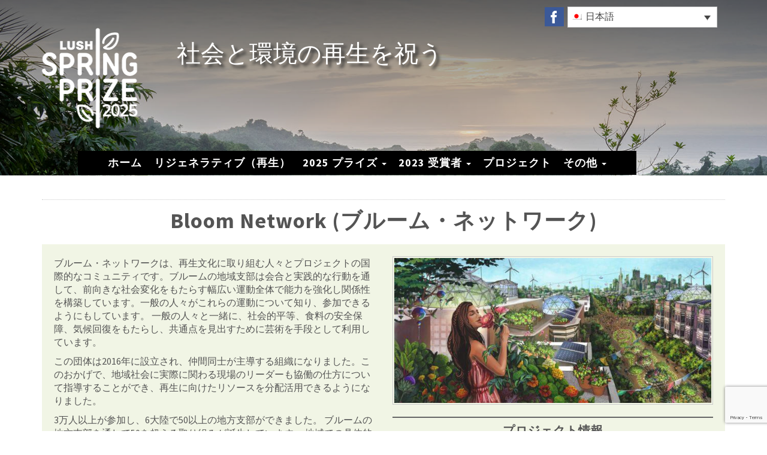

--- FILE ---
content_type: text/html; charset=UTF-8
request_url: https://springprize.org/ja/shortlisted/bloom-network-%E3%83%96%E3%83%AB%E3%83%BC%E3%83%A0%E3%83%BB%E3%83%8D%E3%83%83%E3%83%88%E3%83%AF%E3%83%BC%E3%82%AF/
body_size: 12210
content:
<!DOCTYPE HTML>
<!--[if IEMobile 7 ]><html class="no-js iem7" manifest="default.appcache?v=1"><![endif]-->
<!--[if lt IE 7 ]><html class="no-js ie6" lang="en"><![endif]-->
<!--[if IE 7 ]><html class="no-js ie7" lang="en"><![endif]-->
<!--[if IE 8 ]><html class="no-js ie8" lang="en"><![endif]-->
<!--[if lte IE 9 ]><html class="no-js ie98" lang="en"><![endif]-->
<!--[if (gte IE 9)|(gt IEMobile 7)|!(IEMobile)|!(IE)]><!--><html class="no-js" lang="en"><!--<![endif]-->
	<head>
		<title>Bloom Network (ブルーム・ネットワーク) - Lush Spring Prize</title>
		<meta charset="UTF-8" />
	  <meta http-equiv="X-UA-Compatible" content="IE=edge">
		<meta name="viewport" content="width=device-width, initial-scale=1.0"><!-- Remove if you're not building a responsive site. (But then why would you do such a thing?) -->
		<link rel="pingback" href="https://springprize.org/xmlrpc.php" />

		<link rel="apple-touch-icon" sizes="57x57" href="https://springprize.org/wp-content/themes/springprize/assets/img/favicon/apple-icon-57x57.png">
		<link rel="apple-touch-icon" sizes="60x60" href="https://springprize.org/wp-content/themes/springprize/assets/img/favicon/apple-icon-60x60.png">
		<link rel="apple-touch-icon" sizes="72x72" href="https://springprize.org/wp-content/themes/springprize/assets/img/favicon/apple-icon-72x72.png">
		<link rel="apple-touch-icon" sizes="76x76" href="https://springprize.org/wp-content/themes/springprize/assets/img/favicon/apple-icon-76x76.png">
		<link rel="apple-touch-icon" sizes="114x114" href="https://springprize.org/wp-content/themes/springprize/assets/img/favicon/apple-icon-114x114.png">
		<link rel="apple-touch-icon" sizes="120x120" href="https://springprize.org/wp-content/themes/springprize/assets/img/favicon/apple-icon-120x120.png">
		<link rel="apple-touch-icon" sizes="144x144" href="https://springprize.org/wp-content/themes/springprize/assets/img/favicon/apple-icon-144x144.png">
		<link rel="apple-touch-icon" sizes="152x152" href="https://springprize.org/wp-content/themes/springprize/assets/img/favicon/apple-icon-152x152.png">
		<link rel="apple-touch-icon" sizes="180x180" href="https://springprize.org/wp-content/themes/springprize/assets/img/favicon/apple-icon-180x180.png">
		<link rel="icon" type="image/png" sizes="192x192"  href="https://springprize.org/wp-content/themes/springprize/assets/img/favicon/android-icon-192x192.png">
		<link rel="icon" type="image/png" sizes="32x32" href="https://springprize.org/wp-content/themes/springprize/assets/img/favicon/favicon-32x32.png">
		<link rel="icon" type="image/png" sizes="96x96" href="https://springprize.org/wp-content/themes/springprize/assets/img/favicon/favicon-96x96.png">
		<link rel="icon" type="image/png" sizes="16x16" href="https://springprize.org/wp-content/themes/springprize/assets/img/favicon/favicon-16x16.png">
		<link rel="manifest" href="https://springprize.org/wp-content/themes/springprize/assets/img/favicon/manifest.json">
		<meta name="msapplication-TileColor" content="#ffffff">
		<meta name="msapplication-TileImage" content="https://springprize.org/wp-content/themes/springprize/assets/img/favicon/ms-icon-144x144.png">
		<meta name="theme-color" content="#ffffff">


		<link href="https://fonts.googleapis.com/css?family=Raleway:600,700,900|Source+Sans+Pro:400,400i,600,600i,700,700i" rel="stylesheet">

		<link rel="stylesheet" href="https://maxcdn.bootstrapcdn.com/bootstrap/3.3.7/css/bootstrap.min.css" integrity="sha384-BVYiiSIFeK1dGmJRAkycuHAHRg32OmUcww7on3RYdg4Va+PmSTsz/K68vbdEjh4u" crossorigin="anonymous"/>
		<link rel="stylesheet" href="https://springprize.org/wp-content/themes/springprize/assets/css/springprize.css?v=1748542824" type="text/css" media="screen, projection" />

		<!--<link rel="stylesheet" href="https://springprize.org/wp-content/themes/springprize/assets/css/springprize.css"/> -->

		<link rel="stylesheet" href="https://springprize.org/wp-content/themes/springprize/assets/font-awesome/css/font-awesome.min.css"/>
		<!-- HTML5 shim and Respond.js for IE8 support of HTML5 elements and media queries -->
				<!-- WARNING: Respond.js doesn't work if you view the page via file:// -->
				<!--[if lt IE 9]>
					<script src="https://oss.maxcdn.com/html5shiv/3.7.2/html5shiv.min.js"></script>
					<script src="https://oss.maxcdn.com/respond/1.4.2/respond.min.js"></script>
		<![endif]-->

		<meta name='robots' content='index, follow, max-image-preview:large, max-snippet:-1, max-video-preview:-1' />

<!-- Google Tag Manager for WordPress by gtm4wp.com -->
<script data-cfasync="false" data-pagespeed-no-defer>
	var gtm4wp_datalayer_name = "dataLayer";
	var dataLayer = dataLayer || [];
</script>
<!-- End Google Tag Manager for WordPress by gtm4wp.com -->
	<!-- This site is optimized with the Yoast SEO plugin v26.8 - https://yoast.com/product/yoast-seo-wordpress/ -->
	<link rel="canonical" href="https://springprize.org/ja/shortlisted/bloom-network-%e3%83%96%e3%83%ab%e3%83%bc%e3%83%a0%e3%83%bb%e3%83%8d%e3%83%83%e3%83%88%e3%83%af%e3%83%bc%e3%82%af/" />
	<meta property="og:locale" content="ja_JP" />
	<meta property="og:type" content="article" />
	<meta property="og:title" content="Bloom Network (ブルーム・ネットワーク) - Lush Spring Prize" />
	<meta property="og:description" content="Bloom Network, 米国  最終候補  インフルエンス賞  2021  ブルーム・ネットワークは、再生文化に取り組む人々とプロジェクトの国際的なコミュニティです。ブルームの地域支部は会合と実践的な行動を通して、前向きな社会変化をもたらす幅広い運動全体で能力を強化し関係性を構築しています。" />
	<meta property="og:url" content="https://springprize.org/ja/shortlisted/bloom-network-%e3%83%96%e3%83%ab%e3%83%bc%e3%83%a0%e3%83%bb%e3%83%8d%e3%83%83%e3%83%88%e3%83%af%e3%83%bc%e3%82%af/" />
	<meta property="og:site_name" content="Lush Spring Prize" />
	<meta property="article:publisher" content="https://www.facebook.com/lushspringprize/" />
	<meta property="og:image" content="https://springprize.org/wp/wp-content/uploads/2021/07/460469_3255563721522_473867035_o-e1627308285240.jpg" />
	<meta property="og:image:width" content="2048" />
	<meta property="og:image:height" content="935" />
	<meta property="og:image:type" content="image/jpeg" />
	<meta name="twitter:card" content="summary_large_image" />
	<meta name="twitter:site" content="@lushspringprize" />
	<script type="application/ld+json" class="yoast-schema-graph">{"@context":"https://schema.org","@graph":[{"@type":"WebPage","@id":"https://springprize.org/ja/shortlisted/bloom-network-%e3%83%96%e3%83%ab%e3%83%bc%e3%83%a0%e3%83%bb%e3%83%8d%e3%83%83%e3%83%88%e3%83%af%e3%83%bc%e3%82%af/","url":"https://springprize.org/ja/shortlisted/bloom-network-%e3%83%96%e3%83%ab%e3%83%bc%e3%83%a0%e3%83%bb%e3%83%8d%e3%83%83%e3%83%88%e3%83%af%e3%83%bc%e3%82%af/","name":"Bloom Network (ブルーム・ネットワーク) - Lush Spring Prize","isPartOf":{"@id":"https://springprize.org/ja/#website"},"primaryImageOfPage":{"@id":"https://springprize.org/ja/shortlisted/bloom-network-%e3%83%96%e3%83%ab%e3%83%bc%e3%83%a0%e3%83%bb%e3%83%8d%e3%83%83%e3%83%88%e3%83%af%e3%83%bc%e3%82%af/#primaryimage"},"image":{"@id":"https://springprize.org/ja/shortlisted/bloom-network-%e3%83%96%e3%83%ab%e3%83%bc%e3%83%a0%e3%83%bb%e3%83%8d%e3%83%83%e3%83%88%e3%83%af%e3%83%bc%e3%82%af/#primaryimage"},"thumbnailUrl":"https://springprize.org/wp-content/uploads/2021/07/460469_3255563721522_473867035_o-e1627308285240.jpg","datePublished":"2021-09-04T11:51:28+00:00","breadcrumb":{"@id":"https://springprize.org/ja/shortlisted/bloom-network-%e3%83%96%e3%83%ab%e3%83%bc%e3%83%a0%e3%83%bb%e3%83%8d%e3%83%83%e3%83%88%e3%83%af%e3%83%bc%e3%82%af/#breadcrumb"},"inLanguage":"ja","potentialAction":[{"@type":"ReadAction","target":["https://springprize.org/ja/shortlisted/bloom-network-%e3%83%96%e3%83%ab%e3%83%bc%e3%83%a0%e3%83%bb%e3%83%8d%e3%83%83%e3%83%88%e3%83%af%e3%83%bc%e3%82%af/"]}]},{"@type":"ImageObject","inLanguage":"ja","@id":"https://springprize.org/ja/shortlisted/bloom-network-%e3%83%96%e3%83%ab%e3%83%bc%e3%83%a0%e3%83%bb%e3%83%8d%e3%83%83%e3%83%88%e3%83%af%e3%83%bc%e3%82%af/#primaryimage","url":"https://springprize.org/wp-content/uploads/2021/07/460469_3255563721522_473867035_o-e1627308285240.jpg","contentUrl":"https://springprize.org/wp-content/uploads/2021/07/460469_3255563721522_473867035_o-e1627308285240.jpg","width":2048,"height":935},{"@type":"BreadcrumbList","@id":"https://springprize.org/ja/shortlisted/bloom-network-%e3%83%96%e3%83%ab%e3%83%bc%e3%83%a0%e3%83%bb%e3%83%8d%e3%83%83%e3%83%88%e3%83%af%e3%83%bc%e3%82%af/#breadcrumb","itemListElement":[{"@type":"ListItem","position":1,"name":"Home","item":"https://springprize.org/ja/"},{"@type":"ListItem","position":2,"name":"Bloom Network (ブルーム・ネットワーク)"}]},{"@type":"WebSite","@id":"https://springprize.org/ja/#website","url":"https://springprize.org/ja/","name":"Lush Spring Prize","description":"For social and environmental regeneration","publisher":{"@id":"https://springprize.org/ja/#organization"},"potentialAction":[{"@type":"SearchAction","target":{"@type":"EntryPoint","urlTemplate":"https://springprize.org/ja/?s={search_term_string}"},"query-input":{"@type":"PropertyValueSpecification","valueRequired":true,"valueName":"search_term_string"}}],"inLanguage":"ja"},{"@type":"Organization","@id":"https://springprize.org/ja/#organization","name":"Lush Spring Prize","url":"https://springprize.org/ja/","logo":{"@type":"ImageObject","inLanguage":"ja","@id":"https://springprize.org/ja/#/schema/logo/image/","url":"https://springprize.org/wp-content/uploads/2021/01/Lush_Spring_Prize_500-1.jpg","contentUrl":"https://springprize.org/wp-content/uploads/2021/01/Lush_Spring_Prize_500-1.jpg","width":500,"height":500,"caption":"Lush Spring Prize"},"image":{"@id":"https://springprize.org/ja/#/schema/logo/image/"},"sameAs":["https://www.facebook.com/lushspringprize/","https://x.com/lushspringprize"]}]}</script>
	<!-- / Yoast SEO plugin. -->


<link rel='dns-prefetch' href='//www.google.com' />
<link rel="alternate" title="oEmbed (JSON)" type="application/json+oembed" href="https://springprize.org/ja/wp-json/oembed/1.0/embed?url=https%3A%2F%2Fspringprize.org%2Fja%2Fshortlisted%2Fbloom-network-%25e3%2583%2596%25e3%2583%25ab%25e3%2583%25bc%25e3%2583%25a0%25e3%2583%25bb%25e3%2583%258d%25e3%2583%2583%25e3%2583%2588%25e3%2583%25af%25e3%2583%25bc%25e3%2582%25af%2F" />
<link rel="alternate" title="oEmbed (XML)" type="text/xml+oembed" href="https://springprize.org/ja/wp-json/oembed/1.0/embed?url=https%3A%2F%2Fspringprize.org%2Fja%2Fshortlisted%2Fbloom-network-%25e3%2583%2596%25e3%2583%25ab%25e3%2583%25bc%25e3%2583%25a0%25e3%2583%25bb%25e3%2583%258d%25e3%2583%2583%25e3%2583%2588%25e3%2583%25af%25e3%2583%25bc%25e3%2582%25af%2F&#038;format=xml" />
<style id='wp-img-auto-sizes-contain-inline-css' type='text/css'>
img:is([sizes=auto i],[sizes^="auto," i]){contain-intrinsic-size:3000px 1500px}
/*# sourceURL=wp-img-auto-sizes-contain-inline-css */
</style>
<style id='classic-theme-styles-inline-css' type='text/css'>
/*! This file is auto-generated */
.wp-block-button__link{color:#fff;background-color:#32373c;border-radius:9999px;box-shadow:none;text-decoration:none;padding:calc(.667em + 2px) calc(1.333em + 2px);font-size:1.125em}.wp-block-file__button{background:#32373c;color:#fff;text-decoration:none}
/*# sourceURL=/wp-includes/css/classic-themes.min.css */
</style>
<link rel='stylesheet' id='wpml-legacy-dropdown-0-css' href='https://springprize.org/wp-content/plugins/sitepress-multilingual-cms/templates/language-switchers/legacy-dropdown/style.min.css' type='text/css' media='all' />
<link rel='stylesheet' id='wpml-legacy-horizontal-list-0-css' href='https://springprize.org/wp-content/plugins/sitepress-multilingual-cms/templates/language-switchers/legacy-list-horizontal/style.min.css' type='text/css' media='all' />
<style class="optimize_css_2" type="text/css" media="all">#menu-wrap{width:100%;height:30px;position:relative;z-index:100}#menu-wrap ul{padding:0;margin:0;list-style-type:none}#menu-wrap ul li{float:left;position:relative}#menu-wrap ul a,#menu-wrap ul a:visited{display:block;line-height:30px;padding-left:10px;padding-right:20px}#menu-wrap ul ul{visibility:hidden;position:absolute;height:0;top:30px;left:0;width:149px}#menu-wrap ul ul li{width:100%}#menu-wrap ul ul a,#menu-wrap ul ul a:visited{border:0;height:auto;line-height:15px;padding:5px 10px;width:150px}#menu-wrap ul li:hover ul,#menu-wrap ul a:hover ul{visibility:visible}#menu-wrap li,#menu-wrap a,#menu-wrap div{padding:0;margin:0}#menu-wrap li.section{line-height:25px;padding-left:10px;padding-right:11px}#menu-wrap li.selected_page{line-height:20px}#menu-wrap li.selected_subpage{line-height:25px;padding-left:10px;padding-right:11px}#menu-wrap li.selected_subpage a,#menu-wrap li.selected_subpage a:visited{padding-right:0;padding-left:0}#menu-wrap table{position:absolute;top:0;left:0;border-collapse:collapse}* html #menu-wrap{width:100%;w\idth:100%}* html #menu-wrap a,* html #menu-wrap a:visited{width:10px;w\idth:10px;padding-right:20px;white-space:nowrap}* html #menu-wrap ul ul{top:30px;t\op:30px}* html #menu-wrap ul ul a,* html #menu-wrap ul ul a:visited{width:150px;w\idth:128px}.cms-nav-clearit{clear:both;height:0;line-height:0;font-size:0}.cms-nav-sub-section{font-weight:700;font-size:110%;list-style-type:none}ul li.cms-nav-sub-section:before{content:''!important}.cms-nav-sidebar ul,.cms-nav-sidebar li,.cms-nav-sidebar a{list-style:none;padding:0;margin:0}.cms-nav-sidebar ul ul,.cms-nav-sidebar ul li,.cms-nav-sidebar ul a,.cms-nav-sidebar li ul,.cms-nav-sidebar li li,.cms-nav-sidebar li a,.cms-nav-sidebar a ul,.cms-nav-sidebar a li,.cms-nav-sidebar a a{padding:0;margin:0}.cms-nav-sidebar ul li,.cms-nav-sidebar li li,.cms-nav-sidebar a li{position:relative;margin:4px 8px 2px 8px}</style>
<style class="optimize_css_2" type="text/css" media="all">#menu-wrap{background-color:#eee}#menu-wrap ul{background-color:#5798d0}#menu-wrap ul a,#menu-wrap ul a:visited{text-decoration:none;color:#000;border-right:1px solid #fff}#menu-wrap ul li:hover a,#menu-wrap ul a:focus,#menu-wrap ul a:active{background-color:#5798D0;color:#000}#menu-wrap ul ul a,#menu-wrap ul ul a:visited{color:#000}#menu-wrap ul ul a:hover{background:#B3D9FF}#menu-wrap ul ul :hover>a{background:#B3D9FF}#menu-wrap ul ul li a.selected{background-color:#D0D8F0;color:#004D99}#menu-wrap a:hover,#menu-wrap ul ul a:hover{color:#000;background:#5798d0}#menu-wrap :hover>a,#menu-wrap ul ul :hover>a{color:#000;background:#B3D9FF}#menu-wrap a.trigger,#menu-wrap a.trigger:hover,#menu-wrap a.trigger:visited{background-image:url(https://springprize.org/wp-content/plugins/wpml-cms-nav/res/css/../img/cms-nav-dark-s.gif);background-repeat:no-repeat;background-position:right center}#menu-wrap li.section{color:#fff;background-color:#4283b7;font-weight:700}#menu-wrap li.selected_page{color:#004D99;background-color:#5798d0}#menu-wrap li.selected_subpage{color:#004D99;background-color:#B3D9FF}#menu-wrap li.selected_subpage a,#menu-wrap li.selected_subpage a:visited{background-color:#B3D9FF}</style>
<style class="optimize_css_2" type="text/css" media="all"></style>
<link rel='stylesheet' id='wpo_min-header-0-css' href='https://springprize.org/wp-content/cache/wpo-minify/1769238406/assets/wpo-minify-header-19bb1732.min.css' type='text/css' media='all' />
<script type="text/javascript" src="https://springprize.org/wp-content/cache/wpo-minify/1769238406/assets/wpo-minify-header-5dd13e3a.min.js" id="wpo_min-header-0-js"></script>
<link rel="https://api.w.org/" href="https://springprize.org/ja/wp-json/" /><link rel="EditURI" type="application/rsd+xml" title="RSD" href="https://springprize.org/xmlrpc.php?rsd" />
<meta name="generator" content="WordPress 6.9" />
<link rel='shortlink' href='https://springprize.org/ja/?p=9791' />
<meta name="generator" content="WPML ver:4.8.6 stt:5,60,1,4,28,29,42,2;" />

<!-- Google Tag Manager for WordPress by gtm4wp.com -->
<!-- GTM Container placement set to automatic -->
<script data-cfasync="false" data-pagespeed-no-defer type="text/javascript">
	var dataLayer_content = {"pagePostType":"shortlisted","pagePostType2":"single-shortlisted"};
	dataLayer.push( dataLayer_content );
</script>
<script data-cfasync="false" data-pagespeed-no-defer type="text/javascript">
(function(w,d,s,l,i){w[l]=w[l]||[];w[l].push({'gtm.start':
new Date().getTime(),event:'gtm.js'});var f=d.getElementsByTagName(s)[0],
j=d.createElement(s),dl=l!='dataLayer'?'&l='+l:'';j.async=true;j.src=
'//www.googletagmanager.com/gtm.js?id='+i+dl;f.parentNode.insertBefore(j,f);
})(window,document,'script','dataLayer','GTM-KBFTMTD');
</script>
<!-- End Google Tag Manager for WordPress by gtm4wp.com -->	<style id='global-styles-inline-css' type='text/css'>
:root{--wp--preset--aspect-ratio--square: 1;--wp--preset--aspect-ratio--4-3: 4/3;--wp--preset--aspect-ratio--3-4: 3/4;--wp--preset--aspect-ratio--3-2: 3/2;--wp--preset--aspect-ratio--2-3: 2/3;--wp--preset--aspect-ratio--16-9: 16/9;--wp--preset--aspect-ratio--9-16: 9/16;--wp--preset--color--black: #000000;--wp--preset--color--cyan-bluish-gray: #abb8c3;--wp--preset--color--white: #ffffff;--wp--preset--color--pale-pink: #f78da7;--wp--preset--color--vivid-red: #cf2e2e;--wp--preset--color--luminous-vivid-orange: #ff6900;--wp--preset--color--luminous-vivid-amber: #fcb900;--wp--preset--color--light-green-cyan: #7bdcb5;--wp--preset--color--vivid-green-cyan: #00d084;--wp--preset--color--pale-cyan-blue: #8ed1fc;--wp--preset--color--vivid-cyan-blue: #0693e3;--wp--preset--color--vivid-purple: #9b51e0;--wp--preset--gradient--vivid-cyan-blue-to-vivid-purple: linear-gradient(135deg,rgb(6,147,227) 0%,rgb(155,81,224) 100%);--wp--preset--gradient--light-green-cyan-to-vivid-green-cyan: linear-gradient(135deg,rgb(122,220,180) 0%,rgb(0,208,130) 100%);--wp--preset--gradient--luminous-vivid-amber-to-luminous-vivid-orange: linear-gradient(135deg,rgb(252,185,0) 0%,rgb(255,105,0) 100%);--wp--preset--gradient--luminous-vivid-orange-to-vivid-red: linear-gradient(135deg,rgb(255,105,0) 0%,rgb(207,46,46) 100%);--wp--preset--gradient--very-light-gray-to-cyan-bluish-gray: linear-gradient(135deg,rgb(238,238,238) 0%,rgb(169,184,195) 100%);--wp--preset--gradient--cool-to-warm-spectrum: linear-gradient(135deg,rgb(74,234,220) 0%,rgb(151,120,209) 20%,rgb(207,42,186) 40%,rgb(238,44,130) 60%,rgb(251,105,98) 80%,rgb(254,248,76) 100%);--wp--preset--gradient--blush-light-purple: linear-gradient(135deg,rgb(255,206,236) 0%,rgb(152,150,240) 100%);--wp--preset--gradient--blush-bordeaux: linear-gradient(135deg,rgb(254,205,165) 0%,rgb(254,45,45) 50%,rgb(107,0,62) 100%);--wp--preset--gradient--luminous-dusk: linear-gradient(135deg,rgb(255,203,112) 0%,rgb(199,81,192) 50%,rgb(65,88,208) 100%);--wp--preset--gradient--pale-ocean: linear-gradient(135deg,rgb(255,245,203) 0%,rgb(182,227,212) 50%,rgb(51,167,181) 100%);--wp--preset--gradient--electric-grass: linear-gradient(135deg,rgb(202,248,128) 0%,rgb(113,206,126) 100%);--wp--preset--gradient--midnight: linear-gradient(135deg,rgb(2,3,129) 0%,rgb(40,116,252) 100%);--wp--preset--font-size--small: 13px;--wp--preset--font-size--medium: 20px;--wp--preset--font-size--large: 36px;--wp--preset--font-size--x-large: 42px;--wp--preset--spacing--20: 0.44rem;--wp--preset--spacing--30: 0.67rem;--wp--preset--spacing--40: 1rem;--wp--preset--spacing--50: 1.5rem;--wp--preset--spacing--60: 2.25rem;--wp--preset--spacing--70: 3.38rem;--wp--preset--spacing--80: 5.06rem;--wp--preset--shadow--natural: 6px 6px 9px rgba(0, 0, 0, 0.2);--wp--preset--shadow--deep: 12px 12px 50px rgba(0, 0, 0, 0.4);--wp--preset--shadow--sharp: 6px 6px 0px rgba(0, 0, 0, 0.2);--wp--preset--shadow--outlined: 6px 6px 0px -3px rgb(255, 255, 255), 6px 6px rgb(0, 0, 0);--wp--preset--shadow--crisp: 6px 6px 0px rgb(0, 0, 0);}:where(.is-layout-flex){gap: 0.5em;}:where(.is-layout-grid){gap: 0.5em;}body .is-layout-flex{display: flex;}.is-layout-flex{flex-wrap: wrap;align-items: center;}.is-layout-flex > :is(*, div){margin: 0;}body .is-layout-grid{display: grid;}.is-layout-grid > :is(*, div){margin: 0;}:where(.wp-block-columns.is-layout-flex){gap: 2em;}:where(.wp-block-columns.is-layout-grid){gap: 2em;}:where(.wp-block-post-template.is-layout-flex){gap: 1.25em;}:where(.wp-block-post-template.is-layout-grid){gap: 1.25em;}.has-black-color{color: var(--wp--preset--color--black) !important;}.has-cyan-bluish-gray-color{color: var(--wp--preset--color--cyan-bluish-gray) !important;}.has-white-color{color: var(--wp--preset--color--white) !important;}.has-pale-pink-color{color: var(--wp--preset--color--pale-pink) !important;}.has-vivid-red-color{color: var(--wp--preset--color--vivid-red) !important;}.has-luminous-vivid-orange-color{color: var(--wp--preset--color--luminous-vivid-orange) !important;}.has-luminous-vivid-amber-color{color: var(--wp--preset--color--luminous-vivid-amber) !important;}.has-light-green-cyan-color{color: var(--wp--preset--color--light-green-cyan) !important;}.has-vivid-green-cyan-color{color: var(--wp--preset--color--vivid-green-cyan) !important;}.has-pale-cyan-blue-color{color: var(--wp--preset--color--pale-cyan-blue) !important;}.has-vivid-cyan-blue-color{color: var(--wp--preset--color--vivid-cyan-blue) !important;}.has-vivid-purple-color{color: var(--wp--preset--color--vivid-purple) !important;}.has-black-background-color{background-color: var(--wp--preset--color--black) !important;}.has-cyan-bluish-gray-background-color{background-color: var(--wp--preset--color--cyan-bluish-gray) !important;}.has-white-background-color{background-color: var(--wp--preset--color--white) !important;}.has-pale-pink-background-color{background-color: var(--wp--preset--color--pale-pink) !important;}.has-vivid-red-background-color{background-color: var(--wp--preset--color--vivid-red) !important;}.has-luminous-vivid-orange-background-color{background-color: var(--wp--preset--color--luminous-vivid-orange) !important;}.has-luminous-vivid-amber-background-color{background-color: var(--wp--preset--color--luminous-vivid-amber) !important;}.has-light-green-cyan-background-color{background-color: var(--wp--preset--color--light-green-cyan) !important;}.has-vivid-green-cyan-background-color{background-color: var(--wp--preset--color--vivid-green-cyan) !important;}.has-pale-cyan-blue-background-color{background-color: var(--wp--preset--color--pale-cyan-blue) !important;}.has-vivid-cyan-blue-background-color{background-color: var(--wp--preset--color--vivid-cyan-blue) !important;}.has-vivid-purple-background-color{background-color: var(--wp--preset--color--vivid-purple) !important;}.has-black-border-color{border-color: var(--wp--preset--color--black) !important;}.has-cyan-bluish-gray-border-color{border-color: var(--wp--preset--color--cyan-bluish-gray) !important;}.has-white-border-color{border-color: var(--wp--preset--color--white) !important;}.has-pale-pink-border-color{border-color: var(--wp--preset--color--pale-pink) !important;}.has-vivid-red-border-color{border-color: var(--wp--preset--color--vivid-red) !important;}.has-luminous-vivid-orange-border-color{border-color: var(--wp--preset--color--luminous-vivid-orange) !important;}.has-luminous-vivid-amber-border-color{border-color: var(--wp--preset--color--luminous-vivid-amber) !important;}.has-light-green-cyan-border-color{border-color: var(--wp--preset--color--light-green-cyan) !important;}.has-vivid-green-cyan-border-color{border-color: var(--wp--preset--color--vivid-green-cyan) !important;}.has-pale-cyan-blue-border-color{border-color: var(--wp--preset--color--pale-cyan-blue) !important;}.has-vivid-cyan-blue-border-color{border-color: var(--wp--preset--color--vivid-cyan-blue) !important;}.has-vivid-purple-border-color{border-color: var(--wp--preset--color--vivid-purple) !important;}.has-vivid-cyan-blue-to-vivid-purple-gradient-background{background: var(--wp--preset--gradient--vivid-cyan-blue-to-vivid-purple) !important;}.has-light-green-cyan-to-vivid-green-cyan-gradient-background{background: var(--wp--preset--gradient--light-green-cyan-to-vivid-green-cyan) !important;}.has-luminous-vivid-amber-to-luminous-vivid-orange-gradient-background{background: var(--wp--preset--gradient--luminous-vivid-amber-to-luminous-vivid-orange) !important;}.has-luminous-vivid-orange-to-vivid-red-gradient-background{background: var(--wp--preset--gradient--luminous-vivid-orange-to-vivid-red) !important;}.has-very-light-gray-to-cyan-bluish-gray-gradient-background{background: var(--wp--preset--gradient--very-light-gray-to-cyan-bluish-gray) !important;}.has-cool-to-warm-spectrum-gradient-background{background: var(--wp--preset--gradient--cool-to-warm-spectrum) !important;}.has-blush-light-purple-gradient-background{background: var(--wp--preset--gradient--blush-light-purple) !important;}.has-blush-bordeaux-gradient-background{background: var(--wp--preset--gradient--blush-bordeaux) !important;}.has-luminous-dusk-gradient-background{background: var(--wp--preset--gradient--luminous-dusk) !important;}.has-pale-ocean-gradient-background{background: var(--wp--preset--gradient--pale-ocean) !important;}.has-electric-grass-gradient-background{background: var(--wp--preset--gradient--electric-grass) !important;}.has-midnight-gradient-background{background: var(--wp--preset--gradient--midnight) !important;}.has-small-font-size{font-size: var(--wp--preset--font-size--small) !important;}.has-medium-font-size{font-size: var(--wp--preset--font-size--medium) !important;}.has-large-font-size{font-size: var(--wp--preset--font-size--large) !important;}.has-x-large-font-size{font-size: var(--wp--preset--font-size--x-large) !important;}
/*# sourceURL=global-styles-inline-css */
</style>
</head>
	<body class="wp-singular shortlisted-template-default single single-shortlisted postid-9791 wp-theme-springprize bloom-network-">

		<ul class="sr-only">
			<li><a href="#primary-navigation">Main site navigation</a></li>
			<li><a href="#maincontent">Main content</a></li>
		</ul>
<header>

<nav class="navbar navbar-inverse">
	  <div class="container">

			
				
<div
	 class="wpml-ls-sidebars-language-switcher-dropdown wpml-ls wpml-ls-legacy-dropdown js-wpml-ls-legacy-dropdown">
	<ul role="menu">

		<li role="none" tabindex="0" class="wpml-ls-slot-language-switcher-dropdown wpml-ls-item wpml-ls-item-ja wpml-ls-current-language wpml-ls-item-legacy-dropdown">
			<a href="#" class="js-wpml-ls-item-toggle wpml-ls-item-toggle" role="menuitem" title="日本語に切り替える">
                                                    <img
            class="wpml-ls-flag"
            src="https://springprize.org/wp-content/plugins/sitepress-multilingual-cms/res/flags/ja.png"
            alt=""
            width=18
            height=12
    /><span class="wpml-ls-native" role="menuitem">日本語</span></a>

			<ul class="wpml-ls-sub-menu" role="menu">
				
					<li class="wpml-ls-slot-language-switcher-dropdown wpml-ls-item wpml-ls-item-en wpml-ls-first-item" role="none">
						<a href="https://springprize.org/shortlisted/bloom-network/" class="wpml-ls-link" role="menuitem" aria-label="Englishに切り替える" title="Englishに切り替える">
                                                                <img
            class="wpml-ls-flag"
            src="https://springprize.org/wp-content/plugins/sitepress-multilingual-cms/res/flags/en.png"
            alt=""
            width=18
            height=12
    /><span class="wpml-ls-native" lang="en">English</span></a>
					</li>

				
					<li class="wpml-ls-slot-language-switcher-dropdown wpml-ls-item wpml-ls-item-ar" role="none">
						<a href="https://springprize.org/ar/shortlisted/bloom-network/" class="wpml-ls-link" role="menuitem" aria-label="العربيةに切り替える" title="العربيةに切り替える">
                                                                <img
            class="wpml-ls-flag"
            src="https://springprize.org/wp-content/uploads/flags/ar-1.png"
            alt=""
            width=18
            height=12
    /><span class="wpml-ls-native" lang="ar">العربية</span></a>
					</li>

				
					<li class="wpml-ls-slot-language-switcher-dropdown wpml-ls-item wpml-ls-item-zh-hans" role="none">
						<a href="https://springprize.org/zh-hans/shortlisted/bloom-network/" class="wpml-ls-link" role="menuitem" aria-label="简体中文に切り替える" title="简体中文に切り替える">
                                                                <img
            class="wpml-ls-flag"
            src="https://springprize.org/wp-content/plugins/sitepress-multilingual-cms/res/flags/zh.png"
            alt=""
            width=18
            height=12
    /><span class="wpml-ls-native" lang="zh-hans">简体中文</span></a>
					</li>

				
					<li class="wpml-ls-slot-language-switcher-dropdown wpml-ls-item wpml-ls-item-es" role="none">
						<a href="https://springprize.org/es/shortlisted/bloom-network/" class="wpml-ls-link" role="menuitem" aria-label="Españolに切り替える" title="Españolに切り替える">
                                                                <img
            class="wpml-ls-flag"
            src="https://springprize.org/wp-content/plugins/sitepress-multilingual-cms/res/flags/es.png"
            alt=""
            width=18
            height=12
    /><span class="wpml-ls-native" lang="es">Español</span></a>
					</li>

				
					<li class="wpml-ls-slot-language-switcher-dropdown wpml-ls-item wpml-ls-item-fr" role="none">
						<a href="https://springprize.org/fr/shortlisted/bloom-network/" class="wpml-ls-link" role="menuitem" aria-label="Françaisに切り替える" title="Françaisに切り替える">
                                                                <img
            class="wpml-ls-flag"
            src="https://springprize.org/wp-content/plugins/sitepress-multilingual-cms/res/flags/fr.png"
            alt=""
            width=18
            height=12
    /><span class="wpml-ls-native" lang="fr">Français</span></a>
					</li>

				
					<li class="wpml-ls-slot-language-switcher-dropdown wpml-ls-item wpml-ls-item-ko" role="none">
						<a href="https://springprize.org/ko/shortlisted/bloom-network/" class="wpml-ls-link" role="menuitem" aria-label="한국어に切り替える" title="한국어に切り替える">
                                                                <img
            class="wpml-ls-flag"
            src="https://springprize.org/wp-content/plugins/sitepress-multilingual-cms/res/flags/ko.png"
            alt=""
            width=18
            height=12
    /><span class="wpml-ls-native" lang="ko">한국어</span></a>
					</li>

				
					<li class="wpml-ls-slot-language-switcher-dropdown wpml-ls-item wpml-ls-item-pt-pt wpml-ls-last-item" role="none">
						<a href="https://springprize.org/pt-pt/shortlisted/bloom-network/" class="wpml-ls-link" role="menuitem" aria-label="Portuguêsに切り替える" title="Portuguêsに切り替える">
                                                                <img
            class="wpml-ls-flag"
            src="https://springprize.org/wp-content/uploads/flags/pt-pt-1.png"
            alt=""
            width=18
            height=12
    /><span class="wpml-ls-native" lang="pt-pt">Português</span></a>
					</li>

							</ul>

		</li>

	</ul>
</div>

			
			
			<div id="social-links" class="hidden-xs">

				<!--<a target="_blank" rel="noopener" href="https://www.instagram.com/lushspringprize/" class="pull-right"><img src="https://springprize.org/wp-content/themes/springprize/assets/img/32-instagram.png" alt="Follow us on instagram" /></a>
				<a target="_blank" rel="noopener" href="https://twitter.com/lushspringprize" class="pull-right"><img src="https://springprize.org/wp-content/themes/springprize/assets/img/32-twitter.png" alt="Follow us on Twitter" /></a>-->
				<a target="_blank" rel="noopener" href="https://www.facebook.com/lushspringprize/" class="pull-right"><img src="https://springprize.org/wp-content/themes/springprize/assets/img/32-facebook.png" alt="Follow us on Facebook" /></a>

			</div>

			
	    <!-- Brand and toggle get grouped for better mobile display -->
	    <div class="navbar-header">
	      <button type="button" class="navbar-toggle" data-toggle="collapse" data-target="#bs-example-navbar-collapse-1">
	        <span class="sr-only">Toggle navigation</span>
	        <span class="icon-bar"></span>
	        <span class="icon-bar"></span>
	        <span class="icon-bar"></span>
	      </button>
				<a class="navbar-brand" href="https://springprize.org/ja/" title="The Lush Spring Prize home page">
	            <img src="https://springprize.org/wp-content/themes/springprize/assets/img/spring-prize-logo.png" width="195" height="200" alt="Logo: The Lush Spring Prize" />
	      </a>
	    </div>

			<div id="strapline">
				

社会と環境の再生を祝う

<!-- include Chinese menu -->
			</div>

			
	        <div id="bs-example-navbar-collapse-1" class="collapse navbar-collapse"><ul id="menu-japanese-menu" class="nav navbar-nav"><li  id="menu-item-4134" class="menu-item menu-item-type-post_type menu-item-object-page menu-item-home menu-item-4134"><a title="ホーム" href="https://springprize.org/ja/">ホーム</a></li>
<li  id="menu-item-4157" class="menu-item menu-item-type-post_type menu-item-object-page menu-item-4157"><a title="リジェネラティブ（再生）" href="https://springprize.org/ja/%e5%86%8d%e7%94%9f/">リジェネラティブ（再生）</a></li>
<li  id="menu-item-4238" class="menu-item menu-item-type-post_type menu-item-object-page menu-item-has-children menu-item-4238 dropdown"><a title="2025 プライズ" href="https://springprize.org/ja/%e3%83%97%e3%83%a9%e3%82%a4%e3%82%ba/" class="dropdown-toggle" aria-haspopup="true">2025 プライズ <span class="caret"></span></a>
<ul class=" dropdown-menu">
	<li  id="menu-item-4242" class="menu-item menu-item-type-post_type menu-item-object-page menu-item-4242"><a title="インテンショナル・プロジェクト賞" href="https://springprize.org/ja/%e3%83%97%e3%83%a9%e3%82%a4%e3%82%ba/%e3%82%a4%e3%83%b3%e3%83%86%e3%83%b3%e3%82%b7%e3%83%a7%e3%83%8a%e3%83%ab%e3%83%bb%e3%83%97%e3%83%ad%e3%82%b8%e3%82%a7%e3%82%af%e3%83%88%e8%b3%9e/">インテンショナル・プロジェクト賞</a></li>
	<li  id="menu-item-4241" class="menu-item menu-item-type-post_type menu-item-object-page menu-item-4241"><a title="ヤング・プロジェクト賞" href="https://springprize.org/ja/%e3%83%97%e3%83%a9%e3%82%a4%e3%82%ba/%e3%83%a4%e3%83%b3%e3%82%b0%e3%83%bb%e3%83%97%e3%83%ad%e3%82%b8%e3%82%a7%e3%82%af%e3%83%88%e8%b3%9e/">ヤング・プロジェクト賞</a></li>
	<li  id="menu-item-4240" class="menu-item menu-item-type-post_type menu-item-object-page menu-item-4240"><a title="エスタブリッシュド・プロジェクト賞" href="https://springprize.org/ja/%e3%83%97%e3%83%a9%e3%82%a4%e3%82%ba/%e3%82%a8%e3%82%b9%e3%82%bf%e3%83%96%e3%83%aa%e3%83%83%e3%82%b7%e3%83%a5%e3%83%89%e3%83%bb%e3%83%97%e3%83%ad%e3%82%b8%e3%82%a7%e3%82%af%e3%83%88%e8%b3%9e/">エスタブリッシュド・プロジェクト賞</a></li>
	<li  id="menu-item-4239" class="menu-item menu-item-type-post_type menu-item-object-page menu-item-4239"><a title="インフルエンス賞" href="https://springprize.org/ja/%e3%83%97%e3%83%a9%e3%82%a4%e3%82%ba/%e3%82%a4%e3%83%b3%e3%83%95%e3%83%ab%e3%82%a8%e3%83%b3%e3%82%b9%e8%b3%9e/">インフルエンス賞</a></li>
	<li  id="menu-item-13145" class="menu-item menu-item-type-post_type menu-item-object-page menu-item-13145"><a title="インディジナス・ナレッジ＆ウィズダム賞" href="https://springprize.org/ja/%e3%83%97%e3%83%a9%e3%82%a4%e3%82%ba/%e3%82%a8%e3%82%a4%e3%82%b7%e3%82%a7%e3%83%b3%e3%83%88%e3%83%bb%e3%82%a4%e3%83%b3%e3%83%87%e3%82%a3%e3%82%b8%e3%83%8a%e3%82%b9%e3%83%bb%e3%82%a6%e3%82%a3%e3%82%ba%e3%83%80%e3%83%a0%e8%b3%9e/">インディジナス・ナレッジ＆ウィズダム賞</a></li>
	<li  id="menu-item-13144" class="menu-item menu-item-type-post_type menu-item-object-page menu-item-13144"><a title="パーマカルチャー・マガジン賞" href="https://springprize.org/ja/%e3%83%97%e3%83%a9%e3%82%a4%e3%82%ba/%e3%83%91%e3%83%bc%e3%83%9e%e3%82%ab%e3%83%ab%e3%83%81%e3%83%a3%e3%83%bc%e3%83%bb%e3%83%9e%e3%82%ac%e3%82%b8%e3%83%b3%e8%b3%9e/">パーマカルチャー・マガジン賞</a></li>
</ul>
</li>
<li  id="menu-item-15204" class="menu-item menu-item-type-post_type menu-item-object-page menu-item-has-children menu-item-15204 dropdown"><a title="2023 受賞者" href="https://springprize.org/ja/2023-lush-spring-prize-%e5%8f%97%e8%b3%9e%e8%80%85/" class="dropdown-toggle" aria-haspopup="true">2023 受賞者 <span class="caret"></span></a>
<ul class=" dropdown-menu">
	<li  id="menu-item-10540" class="menu-item menu-item-type-post_type menu-item-object-page menu-item-10540"><a title="2021 受賞者" href="https://springprize.org/ja/2021-lush-spring-prize-%e5%8f%97%e8%b3%9e%e8%80%85/">2021 受賞者</a></li>
	<li  id="menu-item-6253" class="menu-item menu-item-type-post_type menu-item-object-page menu-item-6253"><a title="2019 受賞者" href="https://springprize.org/ja/2019-lush-spring-prize-%e5%8f%97%e8%b3%9e%e8%80%85/">2019 受賞者</a></li>
	<li  id="menu-item-4269" class="menu-item menu-item-type-post_type menu-item-object-page menu-item-4269"><a title="2018 受賞者" href="https://springprize.org/ja/2018-lush-spring-prize-%e5%8f%97%e8%b3%9e%e8%80%85/">2018 受賞者</a></li>
	<li  id="menu-item-4268" class="menu-item menu-item-type-post_type menu-item-object-page menu-item-4268"><a title="2017 受賞者" href="https://springprize.org/ja/2017-lush-spring-prize-%e5%8f%97%e8%b3%9e%e8%80%85/">2017 受賞者</a></li>
</ul>
</li>
<li  id="menu-item-4245" class="menu-item menu-item-type-post_type menu-item-object-page menu-item-4245"><a title="プロジェクト" href="https://springprize.org/ja/%e3%83%97%e3%83%ad%e3%82%b8%e3%82%a7%e3%82%af%e3%83%88/">プロジェクト</a></li>
<li  id="menu-item-4142" class="menu-item menu-item-type-post_type menu-item-object-page menu-item-has-children menu-item-4142 dropdown"><a title="その他" href="https://springprize.org/ja/spring-prize%e3%81%ab%e3%81%a4%e3%81%84%e3%81%a6/" class="dropdown-toggle" aria-haspopup="true">その他 <span class="caret"></span></a>
<ul class=" dropdown-menu">
	<li  id="menu-item-7554" class="menu-item menu-item-type-post_type menu-item-object-page menu-item-7554"><a title="審査委員会" href="https://springprize.org/ja/spring-prize%e3%81%ab%e3%81%a4%e3%81%84%e3%81%a6/%e5%af%a9%e6%9f%bb%e5%a7%94%e5%93%a1%e4%bc%9a/">審査委員会</a></li>
	<li  id="menu-item-13146" class="menu-item menu-item-type-post_type menu-item-object-page menu-item-13146"><a title="コミュニケーションパートナー" href="https://springprize.org/ja/spring-prize%e3%81%ab%e3%81%a4%e3%81%84%e3%81%a6/%e3%82%b3%e3%83%9f%e3%83%a5%e3%83%8b%e3%82%b1%e3%83%bc%e3%82%b7%e3%83%a7%e3%83%b3%e3%83%91%e3%83%bc%e3%83%88%e3%83%8a%e3%83%bc/">コミュニケーションパートナー</a></li>
	<li  id="menu-item-15351" class="menu-item menu-item-type-post_type menu-item-object-page menu-item-15351"><a title="5ヵ年レビュー" href="https://springprize.org/ja/spring-prize%e3%81%ab%e3%81%a4%e3%81%84%e3%81%a6/lush-spring-prize-2025-5%e3%83%b5%e5%b9%b4%e3%83%ac%e3%83%93%e3%83%a5%e3%83%bc/">5ヵ年レビュー</a></li>
	<li  id="menu-item-4135" class="menu-item menu-item-type-post_type menu-item-object-page menu-item-4135"><a title="プライバシー通知" href="https://springprize.org/ja/spring-prize%e3%81%ab%e3%81%a4%e3%81%84%e3%81%a6/%e3%83%97%e3%83%a9%e3%82%a4%e3%83%90%e3%82%b7%e3%83%bc%e9%80%9a%e7%9f%a5/">プライバシー通知</a></li>
</ul>
</li>
</ul></div>
			
	    </div>
	</nav>

</header>

<div id="page-content">

<div class="container">

				
					<div class="row">

						<div class="col-md-12">
							<h1>Bloom Network (ブルーム・ネットワーク)</h1>

						</div><!--/col-md-12 -->

					</div><!--/row-->


					<!-- output shortlisted loop here -->



<div class="card shortlisted" id="">




  <div class="row">


  <div class="col-md-6">

    <div class="shortlisted-description">
      <p>ブルーム・ネットワークは、再生文化に取り組む人々とプロジェクトの国際的なコミュニティです。ブルームの地域支部は会合と実践的な行動を通して、前向きな社会変化をもたらす幅広い運動全体で能力を強化し関係性を構築しています。一般の人々がこれらの運動について知り、参加できるようにもしています。 一般の人々と一緒に、社会的平等、食料の安全保障、気候回復をもたらし、共通点を見出すために芸術を手段として利用しています。</p>
<p>この団体は2016年に設立され、仲間同士が主導する組織になりました。このおかげで、地域社会に実際に関わる現場のリーダーも協働の仕方について指導することができ、再生に向けたリソースを分配活用できるようになりました。</p>
<p>3万人以上が参加し、6大陸で50以上の地方支部ができました。 ブルームの地方支部を通して50を超える取り組みが誕生しています。 地域での具体的な成果としては、地元の食材を扱うものや、地域的な再生やホリスティックな起業家精神をテーマにしたフェスティバルがあります。こうしたフェスティバルでは毎回1万人以上が参加し、地域でよりよい連携を構築したり、地元経済を盛り上げたりしています。</p>

      
    </div>

    <div class="project-info">
          <!-- Year for this shortlisted post is:
                    -->

        <ul class="project-posted-in">

          
          <li>
          <span class="project-info-icon"><i class="fa fa-calendar" aria-hidden="true"></i></span><span class="project-info-text">2021</span>          </li>

                    <li>
            <span class="project-info-icon"><i class="fa fa-trophy" aria-hidden="true"></i></span>
            <span class="project-info-text">
            Influence Award</span>
          </li>
          
        </ul>

        
      </div><!--/project-info -->

  </div>


  <div class="col-md-6">

    
                    
                        <img src="https://springprize.org/wp-content/uploads/2021/07/460469_3255563721522_473867035_o-e1627308285240.jpg" class="img-responsive photo" alt="Photo: Bloom Network (ブルーム・ネットワーク)" title="460469_3255563721522_473867035_o"/>

          
    
    <div class="project-info">
          <!-- Year for this shortlisted post is:
                    -->

          
            <h3>プロジェクト情報</h3>

          




        <ul class="">

                    <li>
            <span class="project-info-icon"><i class="fa fa-language" aria-hidden="true"></i></span>
            <span class="project-info-text">English, Spanish</span>
          </li>
          
                    <li>
            <span class="project-info-icon"><i class="fa fa-globe" aria-hidden="true"></i></span>
            <span class="project-info-text"><a href="https://bloomnetwork.org/find-a-bloom/" target="_blank" rel="noopener">https://bloomnetwork.org/find-a-bloom/</a></span>
          </li>
          
          
                    <li>
            <span class="project-info-icon"><i class="fa fa-twitter" aria-hidden="true"></i></span>
            <span class="project-info-text"><a href="https://twitter.com/ourbloomnetwork" target="_blank" rel="noopener">https://twitter.com/ourbloomnetwork</a></span>
          </li>
          		  
		   
          
          
          
          
        </ul>

      </div><!--/project-info -->

</div><!--/col-md-6 -->


</div><!--/row -->
</div><!-- /card shortlisted -->
	

				
</div>

</div>




	<footer>
		<div class="container">
		  <div class="row">
		    <div class="col-md-8">

				 
					<div class="social-media">
						<a href="https://www.facebook.com/lushspringprize/" target="_blank" rel="noopener"><img src="https://springprize.org/wp-content/themes/springprize/assets/img/32-facebook.png" alt="Icon: Facebook" title="Follow the Lush Spring Prize on Facebook" /></a>
					<!--	<a href="https://twitter.com/lushspringprize" target="_blank" rel="noopener"><img src="https://springprize.org/wp-content/themes/springprize/assets/img/32-twitter.png" alt="Icon: Twitter" title="Follow the Lush Spring Prize on Twitter" /></a>-->
					</div>

					
					<div class="copyright">
						  
  &copy; 2026 Lush Spring Prize.<br />
メイン画像： ヤネシャ先住民のリーダー、彼女の区画で再植林された樹木の監視を続けている。

 <!-- include Korean  menu -->
  

					</div>

				</div>
				<div class="col-md-4">
					<div id="footer-logos">
						<a href="http://www.ethicalconsumer.org" target="blank" title="Visit the Ethical Consumer website"><img class="img-responsive" src="https://springprize.org/wp-content/themes/springprize/assets/img/logo-ecra.png" alt="Logo: Ethical Consumer"/></a>
						<a href="https://www.lush.com/" target="blank" title="Visit the Lush Cosmetics website"><img class="img-responsive" src="https://springprize.org/wp-content/themes/springprize/assets/img/logo-lush.png" alt="Logo: LUSH"/></a>
					</div>
				</div>
			</div>
			</div>
	</footer>

	<script type="speculationrules">
{"prefetch":[{"source":"document","where":{"and":[{"href_matches":"/ja/*"},{"not":{"href_matches":["/wp-*.php","/wp-admin/*","/wp-content/uploads/*","/wp-content/*","/wp-content/plugins/*","/wp-content/themes/springprize/*","/ja/*\\?(.+)"]}},{"not":{"selector_matches":"a[rel~=\"nofollow\"]"}},{"not":{"selector_matches":".no-prefetch, .no-prefetch a"}}]},"eagerness":"conservative"}]}
</script>
<!-- Instagram Feed JS -->
<script type="text/javascript">
var sbiajaxurl = "https://springprize.org/wp-admin/admin-ajax.php";
</script>

<div class="wpml-ls-statics-footer wpml-ls wpml-ls-legacy-list-horizontal">
	<ul role="menu"><li class="wpml-ls-slot-footer wpml-ls-item wpml-ls-item-en wpml-ls-first-item wpml-ls-item-legacy-list-horizontal" role="none">
				<a href="https://springprize.org/shortlisted/bloom-network/" class="wpml-ls-link" role="menuitem"  aria-label="Englishに切り替える" title="Englishに切り替える" >
                                                        <img
            class="wpml-ls-flag"
            src="https://springprize.org/wp-content/plugins/sitepress-multilingual-cms/res/flags/en.png"
            alt=""
            width=18
            height=12
    /><span class="wpml-ls-native" lang="en">English</span></a>
			</li><li class="wpml-ls-slot-footer wpml-ls-item wpml-ls-item-ar wpml-ls-item-legacy-list-horizontal" role="none">
				<a href="https://springprize.org/ar/shortlisted/bloom-network/" class="wpml-ls-link" role="menuitem"  aria-label="العربيةに切り替える" title="العربيةに切り替える" >
                                                        <img
            class="wpml-ls-flag"
            src="https://springprize.org/wp-content/uploads/flags/ar-1.png"
            alt=""
            width=18
            height=12
    /><span class="wpml-ls-native" lang="ar">العربية</span></a>
			</li><li class="wpml-ls-slot-footer wpml-ls-item wpml-ls-item-zh-hans wpml-ls-item-legacy-list-horizontal" role="none">
				<a href="https://springprize.org/zh-hans/shortlisted/bloom-network/" class="wpml-ls-link" role="menuitem"  aria-label="简体中文に切り替える" title="简体中文に切り替える" >
                                                        <img
            class="wpml-ls-flag"
            src="https://springprize.org/wp-content/plugins/sitepress-multilingual-cms/res/flags/zh.png"
            alt=""
            width=18
            height=12
    /><span class="wpml-ls-native" lang="zh-hans">简体中文</span></a>
			</li><li class="wpml-ls-slot-footer wpml-ls-item wpml-ls-item-es wpml-ls-item-legacy-list-horizontal" role="none">
				<a href="https://springprize.org/es/shortlisted/bloom-network/" class="wpml-ls-link" role="menuitem"  aria-label="Españolに切り替える" title="Españolに切り替える" >
                                                        <img
            class="wpml-ls-flag"
            src="https://springprize.org/wp-content/plugins/sitepress-multilingual-cms/res/flags/es.png"
            alt=""
            width=18
            height=12
    /><span class="wpml-ls-native" lang="es">Español</span></a>
			</li><li class="wpml-ls-slot-footer wpml-ls-item wpml-ls-item-fr wpml-ls-item-legacy-list-horizontal" role="none">
				<a href="https://springprize.org/fr/shortlisted/bloom-network/" class="wpml-ls-link" role="menuitem"  aria-label="Françaisに切り替える" title="Françaisに切り替える" >
                                                        <img
            class="wpml-ls-flag"
            src="https://springprize.org/wp-content/plugins/sitepress-multilingual-cms/res/flags/fr.png"
            alt=""
            width=18
            height=12
    /><span class="wpml-ls-native" lang="fr">Français</span></a>
			</li><li class="wpml-ls-slot-footer wpml-ls-item wpml-ls-item-ko wpml-ls-item-legacy-list-horizontal" role="none">
				<a href="https://springprize.org/ko/shortlisted/bloom-network/" class="wpml-ls-link" role="menuitem"  aria-label="한국어に切り替える" title="한국어に切り替える" >
                                                        <img
            class="wpml-ls-flag"
            src="https://springprize.org/wp-content/plugins/sitepress-multilingual-cms/res/flags/ko.png"
            alt=""
            width=18
            height=12
    /><span class="wpml-ls-native" lang="ko">한국어</span></a>
			</li><li class="wpml-ls-slot-footer wpml-ls-item wpml-ls-item-ja wpml-ls-current-language wpml-ls-item-legacy-list-horizontal" role="none">
				<a href="https://springprize.org/ja/shortlisted/bloom-network-%e3%83%96%e3%83%ab%e3%83%bc%e3%83%a0%e3%83%bb%e3%83%8d%e3%83%83%e3%83%88%e3%83%af%e3%83%bc%e3%82%af/" class="wpml-ls-link" role="menuitem" >
                                                        <img
            class="wpml-ls-flag"
            src="https://springprize.org/wp-content/plugins/sitepress-multilingual-cms/res/flags/ja.png"
            alt=""
            width=18
            height=12
    /><span class="wpml-ls-native" role="menuitem">日本語</span></a>
			</li><li class="wpml-ls-slot-footer wpml-ls-item wpml-ls-item-pt-pt wpml-ls-last-item wpml-ls-item-legacy-list-horizontal" role="none">
				<a href="https://springprize.org/pt-pt/shortlisted/bloom-network/" class="wpml-ls-link" role="menuitem"  aria-label="Portuguêsに切り替える" title="Portuguêsに切り替える" >
                                                        <img
            class="wpml-ls-flag"
            src="https://springprize.org/wp-content/uploads/flags/pt-pt-1.png"
            alt=""
            width=18
            height=12
    /><span class="wpml-ls-native" lang="pt-pt">Português</span></a>
			</li></ul>
</div>
<script type="text/javascript" src="https://springprize.org/wp-content/cache/wpo-minify/1769238406/assets/wpo-minify-footer-da700b55.min.js" id="wpo_min-footer-0-js"></script>
<script type="text/javascript" src="https://maps.google.com/maps/api/js?key=AIzaSyB2qdj-K29Dgup2Drz-sgZoY2oFCalAS5U&amp;libraries=geometry%2Cplaces%2Cweather%2Cpanoramio%2Cdrawing&amp;language=en&amp;ver=6.9" id="wpgmp-google-api-js"></script>
<script type="text/javascript" id="wpo_min-footer-2-js-extra">
/* <![CDATA[ */
var wpgmp_local = {"select_radius":"Select Radius","search_placeholder":"Enter address or latitude or longitude or title or city or state or country or postal code here...","select":"Select","select_all":"Select All","select_category":"\u30ab\u30c6\u30b4\u30ea\u3092\u9078\u629e","all_location":"All","show_locations":"Show Locations","sort_by":"Sort by","wpgmp_not_working":"not working...","place_icon_url":"https://springprize.org/wp-content/plugins/wp-google-map-gold/assets/images/icons/","wpgmp_location_no_results":"No results found.","wpgmp_route_not_avilable":"Route is not available for your requested route.","img_grid":"\u003Cspan class='span_grid'\u003E\u003Ca class='wpgmp_grid'\u003E\u003Cimg src='https://springprize.org/wp-content/plugins/wp-google-map-gold/assets/images/grid.png'\u003E\u003C/a\u003E\u003C/span\u003E","img_list":"\u003Cspan class='span_list'\u003E\u003Ca class='wpgmp_list'\u003E\u003Cimg src='https://springprize.org/wp-content/plugins/wp-google-map-gold/assets/images/list.png'\u003E\u003C/a\u003E\u003C/span\u003E","img_print":"\u003Cspan class='span_print'\u003E\u003Ca class='wpgmp_print' onclick=jQuery('.wpgmp_print_listing').print()\u003E\u003Cimg src='https://springprize.org/wp-content/plugins/wp-google-map-gold/assets/images/print.png'\u003E\u003C/a\u003E\u003C/span\u003E","hide":"Hide","show":"Show","start_location":"Start Location","start_point":"Start Point","radius":"Radius","end_location":"End Location","take_current_location":"Take Current Location","center_location_message":"Your Location","driving":"Driving","bicycling":"Bicycling","walking":"Walking","transit":"Transit","metric":"metric","imperial":"imperial","find_direction":"Find Direction","miles":"Miles","km":"KM","show_amenities":"Show Amenities","find_location":"Find Locations","prev":"Prev","next":"Next"};
//# sourceURL=wpo_min-footer-2-js-extra
/* ]]> */
</script>
<script type="text/javascript" src="https://springprize.org/wp-content/cache/wpo-minify/1769238406/assets/wpo-minify-footer-b6460a13.min.js" id="wpo_min-footer-2-js"></script>
<script type="text/javascript" id="gforms_recaptcha_recaptcha-js-extra">
/* <![CDATA[ */
var gforms_recaptcha_recaptcha_strings = {"nonce":"5109bd43d5","disconnect":"Disconnecting","change_connection_type":"Resetting","spinner":"https://springprize.org/wp-content/plugins/gravityforms/images/spinner.svg","connection_type":"classic","disable_badge":"","change_connection_type_title":"Change Connection Type","change_connection_type_message":"Changing the connection type will delete your current settings.  Do you want to proceed?","disconnect_title":"Disconnect","disconnect_message":"Disconnecting from reCAPTCHA will delete your current settings.  Do you want to proceed?","site_key":"6Ld1Vb0qAAAAAJSIxJhLUB2W8REYgKCwAJJdebpg"};
//# sourceURL=gforms_recaptcha_recaptcha-js-extra
/* ]]> */
</script>
<script type="text/javascript" src="https://www.google.com/recaptcha/api.js?render=6Ld1Vb0qAAAAAJSIxJhLUB2W8REYgKCwAJJdebpg&amp;ver=2.1.0" id="gforms_recaptcha_recaptcha-js" defer="defer" data-wp-strategy="defer"></script>
<script type="text/javascript" src="https://springprize.org/wp-content/cache/wpo-minify/1769238406/assets/wpo-minify-footer-f93a0c63.min.js" id="wpo_min-footer-4-js" defer="defer" data-wp-strategy="defer"></script>
<script>var FWP_HTTP = FWP_HTTP || {}; FWP_HTTP.lang = 'ja';</script>
	<!-- Latest compiled and minified JavaScript -->
<script src="https://maxcdn.bootstrapcdn.com/bootstrap/3.3.7/js/bootstrap.min.js" integrity="sha384-Tc5IQib027qvyjSMfHjOMaLkfuWVxZxUPnCJA7l2mCWNIpG9mGCD8wGNIcPD7Txa" crossorigin="anonymous"></script>

<script type="text/javascript">

	// Initiate jQuery scrollUp plugin
  jQuery(function () {
    jQuery.scrollUp();
	});

	jQuery(document).ready(function(){
    // Target your .container, .wrapper, .post, etc.
    jQuery("#page-content").fitVids();
  });

</script>

	</body>
</html>


--- FILE ---
content_type: text/html; charset=utf-8
request_url: https://www.google.com/recaptcha/api2/anchor?ar=1&k=6Ld1Vb0qAAAAAJSIxJhLUB2W8REYgKCwAJJdebpg&co=aHR0cHM6Ly9zcHJpbmdwcml6ZS5vcmc6NDQz&hl=en&v=PoyoqOPhxBO7pBk68S4YbpHZ&size=invisible&anchor-ms=20000&execute-ms=30000&cb=4r5xm4uzz59o
body_size: 48780
content:
<!DOCTYPE HTML><html dir="ltr" lang="en"><head><meta http-equiv="Content-Type" content="text/html; charset=UTF-8">
<meta http-equiv="X-UA-Compatible" content="IE=edge">
<title>reCAPTCHA</title>
<style type="text/css">
/* cyrillic-ext */
@font-face {
  font-family: 'Roboto';
  font-style: normal;
  font-weight: 400;
  font-stretch: 100%;
  src: url(//fonts.gstatic.com/s/roboto/v48/KFO7CnqEu92Fr1ME7kSn66aGLdTylUAMa3GUBHMdazTgWw.woff2) format('woff2');
  unicode-range: U+0460-052F, U+1C80-1C8A, U+20B4, U+2DE0-2DFF, U+A640-A69F, U+FE2E-FE2F;
}
/* cyrillic */
@font-face {
  font-family: 'Roboto';
  font-style: normal;
  font-weight: 400;
  font-stretch: 100%;
  src: url(//fonts.gstatic.com/s/roboto/v48/KFO7CnqEu92Fr1ME7kSn66aGLdTylUAMa3iUBHMdazTgWw.woff2) format('woff2');
  unicode-range: U+0301, U+0400-045F, U+0490-0491, U+04B0-04B1, U+2116;
}
/* greek-ext */
@font-face {
  font-family: 'Roboto';
  font-style: normal;
  font-weight: 400;
  font-stretch: 100%;
  src: url(//fonts.gstatic.com/s/roboto/v48/KFO7CnqEu92Fr1ME7kSn66aGLdTylUAMa3CUBHMdazTgWw.woff2) format('woff2');
  unicode-range: U+1F00-1FFF;
}
/* greek */
@font-face {
  font-family: 'Roboto';
  font-style: normal;
  font-weight: 400;
  font-stretch: 100%;
  src: url(//fonts.gstatic.com/s/roboto/v48/KFO7CnqEu92Fr1ME7kSn66aGLdTylUAMa3-UBHMdazTgWw.woff2) format('woff2');
  unicode-range: U+0370-0377, U+037A-037F, U+0384-038A, U+038C, U+038E-03A1, U+03A3-03FF;
}
/* math */
@font-face {
  font-family: 'Roboto';
  font-style: normal;
  font-weight: 400;
  font-stretch: 100%;
  src: url(//fonts.gstatic.com/s/roboto/v48/KFO7CnqEu92Fr1ME7kSn66aGLdTylUAMawCUBHMdazTgWw.woff2) format('woff2');
  unicode-range: U+0302-0303, U+0305, U+0307-0308, U+0310, U+0312, U+0315, U+031A, U+0326-0327, U+032C, U+032F-0330, U+0332-0333, U+0338, U+033A, U+0346, U+034D, U+0391-03A1, U+03A3-03A9, U+03B1-03C9, U+03D1, U+03D5-03D6, U+03F0-03F1, U+03F4-03F5, U+2016-2017, U+2034-2038, U+203C, U+2040, U+2043, U+2047, U+2050, U+2057, U+205F, U+2070-2071, U+2074-208E, U+2090-209C, U+20D0-20DC, U+20E1, U+20E5-20EF, U+2100-2112, U+2114-2115, U+2117-2121, U+2123-214F, U+2190, U+2192, U+2194-21AE, U+21B0-21E5, U+21F1-21F2, U+21F4-2211, U+2213-2214, U+2216-22FF, U+2308-230B, U+2310, U+2319, U+231C-2321, U+2336-237A, U+237C, U+2395, U+239B-23B7, U+23D0, U+23DC-23E1, U+2474-2475, U+25AF, U+25B3, U+25B7, U+25BD, U+25C1, U+25CA, U+25CC, U+25FB, U+266D-266F, U+27C0-27FF, U+2900-2AFF, U+2B0E-2B11, U+2B30-2B4C, U+2BFE, U+3030, U+FF5B, U+FF5D, U+1D400-1D7FF, U+1EE00-1EEFF;
}
/* symbols */
@font-face {
  font-family: 'Roboto';
  font-style: normal;
  font-weight: 400;
  font-stretch: 100%;
  src: url(//fonts.gstatic.com/s/roboto/v48/KFO7CnqEu92Fr1ME7kSn66aGLdTylUAMaxKUBHMdazTgWw.woff2) format('woff2');
  unicode-range: U+0001-000C, U+000E-001F, U+007F-009F, U+20DD-20E0, U+20E2-20E4, U+2150-218F, U+2190, U+2192, U+2194-2199, U+21AF, U+21E6-21F0, U+21F3, U+2218-2219, U+2299, U+22C4-22C6, U+2300-243F, U+2440-244A, U+2460-24FF, U+25A0-27BF, U+2800-28FF, U+2921-2922, U+2981, U+29BF, U+29EB, U+2B00-2BFF, U+4DC0-4DFF, U+FFF9-FFFB, U+10140-1018E, U+10190-1019C, U+101A0, U+101D0-101FD, U+102E0-102FB, U+10E60-10E7E, U+1D2C0-1D2D3, U+1D2E0-1D37F, U+1F000-1F0FF, U+1F100-1F1AD, U+1F1E6-1F1FF, U+1F30D-1F30F, U+1F315, U+1F31C, U+1F31E, U+1F320-1F32C, U+1F336, U+1F378, U+1F37D, U+1F382, U+1F393-1F39F, U+1F3A7-1F3A8, U+1F3AC-1F3AF, U+1F3C2, U+1F3C4-1F3C6, U+1F3CA-1F3CE, U+1F3D4-1F3E0, U+1F3ED, U+1F3F1-1F3F3, U+1F3F5-1F3F7, U+1F408, U+1F415, U+1F41F, U+1F426, U+1F43F, U+1F441-1F442, U+1F444, U+1F446-1F449, U+1F44C-1F44E, U+1F453, U+1F46A, U+1F47D, U+1F4A3, U+1F4B0, U+1F4B3, U+1F4B9, U+1F4BB, U+1F4BF, U+1F4C8-1F4CB, U+1F4D6, U+1F4DA, U+1F4DF, U+1F4E3-1F4E6, U+1F4EA-1F4ED, U+1F4F7, U+1F4F9-1F4FB, U+1F4FD-1F4FE, U+1F503, U+1F507-1F50B, U+1F50D, U+1F512-1F513, U+1F53E-1F54A, U+1F54F-1F5FA, U+1F610, U+1F650-1F67F, U+1F687, U+1F68D, U+1F691, U+1F694, U+1F698, U+1F6AD, U+1F6B2, U+1F6B9-1F6BA, U+1F6BC, U+1F6C6-1F6CF, U+1F6D3-1F6D7, U+1F6E0-1F6EA, U+1F6F0-1F6F3, U+1F6F7-1F6FC, U+1F700-1F7FF, U+1F800-1F80B, U+1F810-1F847, U+1F850-1F859, U+1F860-1F887, U+1F890-1F8AD, U+1F8B0-1F8BB, U+1F8C0-1F8C1, U+1F900-1F90B, U+1F93B, U+1F946, U+1F984, U+1F996, U+1F9E9, U+1FA00-1FA6F, U+1FA70-1FA7C, U+1FA80-1FA89, U+1FA8F-1FAC6, U+1FACE-1FADC, U+1FADF-1FAE9, U+1FAF0-1FAF8, U+1FB00-1FBFF;
}
/* vietnamese */
@font-face {
  font-family: 'Roboto';
  font-style: normal;
  font-weight: 400;
  font-stretch: 100%;
  src: url(//fonts.gstatic.com/s/roboto/v48/KFO7CnqEu92Fr1ME7kSn66aGLdTylUAMa3OUBHMdazTgWw.woff2) format('woff2');
  unicode-range: U+0102-0103, U+0110-0111, U+0128-0129, U+0168-0169, U+01A0-01A1, U+01AF-01B0, U+0300-0301, U+0303-0304, U+0308-0309, U+0323, U+0329, U+1EA0-1EF9, U+20AB;
}
/* latin-ext */
@font-face {
  font-family: 'Roboto';
  font-style: normal;
  font-weight: 400;
  font-stretch: 100%;
  src: url(//fonts.gstatic.com/s/roboto/v48/KFO7CnqEu92Fr1ME7kSn66aGLdTylUAMa3KUBHMdazTgWw.woff2) format('woff2');
  unicode-range: U+0100-02BA, U+02BD-02C5, U+02C7-02CC, U+02CE-02D7, U+02DD-02FF, U+0304, U+0308, U+0329, U+1D00-1DBF, U+1E00-1E9F, U+1EF2-1EFF, U+2020, U+20A0-20AB, U+20AD-20C0, U+2113, U+2C60-2C7F, U+A720-A7FF;
}
/* latin */
@font-face {
  font-family: 'Roboto';
  font-style: normal;
  font-weight: 400;
  font-stretch: 100%;
  src: url(//fonts.gstatic.com/s/roboto/v48/KFO7CnqEu92Fr1ME7kSn66aGLdTylUAMa3yUBHMdazQ.woff2) format('woff2');
  unicode-range: U+0000-00FF, U+0131, U+0152-0153, U+02BB-02BC, U+02C6, U+02DA, U+02DC, U+0304, U+0308, U+0329, U+2000-206F, U+20AC, U+2122, U+2191, U+2193, U+2212, U+2215, U+FEFF, U+FFFD;
}
/* cyrillic-ext */
@font-face {
  font-family: 'Roboto';
  font-style: normal;
  font-weight: 500;
  font-stretch: 100%;
  src: url(//fonts.gstatic.com/s/roboto/v48/KFO7CnqEu92Fr1ME7kSn66aGLdTylUAMa3GUBHMdazTgWw.woff2) format('woff2');
  unicode-range: U+0460-052F, U+1C80-1C8A, U+20B4, U+2DE0-2DFF, U+A640-A69F, U+FE2E-FE2F;
}
/* cyrillic */
@font-face {
  font-family: 'Roboto';
  font-style: normal;
  font-weight: 500;
  font-stretch: 100%;
  src: url(//fonts.gstatic.com/s/roboto/v48/KFO7CnqEu92Fr1ME7kSn66aGLdTylUAMa3iUBHMdazTgWw.woff2) format('woff2');
  unicode-range: U+0301, U+0400-045F, U+0490-0491, U+04B0-04B1, U+2116;
}
/* greek-ext */
@font-face {
  font-family: 'Roboto';
  font-style: normal;
  font-weight: 500;
  font-stretch: 100%;
  src: url(//fonts.gstatic.com/s/roboto/v48/KFO7CnqEu92Fr1ME7kSn66aGLdTylUAMa3CUBHMdazTgWw.woff2) format('woff2');
  unicode-range: U+1F00-1FFF;
}
/* greek */
@font-face {
  font-family: 'Roboto';
  font-style: normal;
  font-weight: 500;
  font-stretch: 100%;
  src: url(//fonts.gstatic.com/s/roboto/v48/KFO7CnqEu92Fr1ME7kSn66aGLdTylUAMa3-UBHMdazTgWw.woff2) format('woff2');
  unicode-range: U+0370-0377, U+037A-037F, U+0384-038A, U+038C, U+038E-03A1, U+03A3-03FF;
}
/* math */
@font-face {
  font-family: 'Roboto';
  font-style: normal;
  font-weight: 500;
  font-stretch: 100%;
  src: url(//fonts.gstatic.com/s/roboto/v48/KFO7CnqEu92Fr1ME7kSn66aGLdTylUAMawCUBHMdazTgWw.woff2) format('woff2');
  unicode-range: U+0302-0303, U+0305, U+0307-0308, U+0310, U+0312, U+0315, U+031A, U+0326-0327, U+032C, U+032F-0330, U+0332-0333, U+0338, U+033A, U+0346, U+034D, U+0391-03A1, U+03A3-03A9, U+03B1-03C9, U+03D1, U+03D5-03D6, U+03F0-03F1, U+03F4-03F5, U+2016-2017, U+2034-2038, U+203C, U+2040, U+2043, U+2047, U+2050, U+2057, U+205F, U+2070-2071, U+2074-208E, U+2090-209C, U+20D0-20DC, U+20E1, U+20E5-20EF, U+2100-2112, U+2114-2115, U+2117-2121, U+2123-214F, U+2190, U+2192, U+2194-21AE, U+21B0-21E5, U+21F1-21F2, U+21F4-2211, U+2213-2214, U+2216-22FF, U+2308-230B, U+2310, U+2319, U+231C-2321, U+2336-237A, U+237C, U+2395, U+239B-23B7, U+23D0, U+23DC-23E1, U+2474-2475, U+25AF, U+25B3, U+25B7, U+25BD, U+25C1, U+25CA, U+25CC, U+25FB, U+266D-266F, U+27C0-27FF, U+2900-2AFF, U+2B0E-2B11, U+2B30-2B4C, U+2BFE, U+3030, U+FF5B, U+FF5D, U+1D400-1D7FF, U+1EE00-1EEFF;
}
/* symbols */
@font-face {
  font-family: 'Roboto';
  font-style: normal;
  font-weight: 500;
  font-stretch: 100%;
  src: url(//fonts.gstatic.com/s/roboto/v48/KFO7CnqEu92Fr1ME7kSn66aGLdTylUAMaxKUBHMdazTgWw.woff2) format('woff2');
  unicode-range: U+0001-000C, U+000E-001F, U+007F-009F, U+20DD-20E0, U+20E2-20E4, U+2150-218F, U+2190, U+2192, U+2194-2199, U+21AF, U+21E6-21F0, U+21F3, U+2218-2219, U+2299, U+22C4-22C6, U+2300-243F, U+2440-244A, U+2460-24FF, U+25A0-27BF, U+2800-28FF, U+2921-2922, U+2981, U+29BF, U+29EB, U+2B00-2BFF, U+4DC0-4DFF, U+FFF9-FFFB, U+10140-1018E, U+10190-1019C, U+101A0, U+101D0-101FD, U+102E0-102FB, U+10E60-10E7E, U+1D2C0-1D2D3, U+1D2E0-1D37F, U+1F000-1F0FF, U+1F100-1F1AD, U+1F1E6-1F1FF, U+1F30D-1F30F, U+1F315, U+1F31C, U+1F31E, U+1F320-1F32C, U+1F336, U+1F378, U+1F37D, U+1F382, U+1F393-1F39F, U+1F3A7-1F3A8, U+1F3AC-1F3AF, U+1F3C2, U+1F3C4-1F3C6, U+1F3CA-1F3CE, U+1F3D4-1F3E0, U+1F3ED, U+1F3F1-1F3F3, U+1F3F5-1F3F7, U+1F408, U+1F415, U+1F41F, U+1F426, U+1F43F, U+1F441-1F442, U+1F444, U+1F446-1F449, U+1F44C-1F44E, U+1F453, U+1F46A, U+1F47D, U+1F4A3, U+1F4B0, U+1F4B3, U+1F4B9, U+1F4BB, U+1F4BF, U+1F4C8-1F4CB, U+1F4D6, U+1F4DA, U+1F4DF, U+1F4E3-1F4E6, U+1F4EA-1F4ED, U+1F4F7, U+1F4F9-1F4FB, U+1F4FD-1F4FE, U+1F503, U+1F507-1F50B, U+1F50D, U+1F512-1F513, U+1F53E-1F54A, U+1F54F-1F5FA, U+1F610, U+1F650-1F67F, U+1F687, U+1F68D, U+1F691, U+1F694, U+1F698, U+1F6AD, U+1F6B2, U+1F6B9-1F6BA, U+1F6BC, U+1F6C6-1F6CF, U+1F6D3-1F6D7, U+1F6E0-1F6EA, U+1F6F0-1F6F3, U+1F6F7-1F6FC, U+1F700-1F7FF, U+1F800-1F80B, U+1F810-1F847, U+1F850-1F859, U+1F860-1F887, U+1F890-1F8AD, U+1F8B0-1F8BB, U+1F8C0-1F8C1, U+1F900-1F90B, U+1F93B, U+1F946, U+1F984, U+1F996, U+1F9E9, U+1FA00-1FA6F, U+1FA70-1FA7C, U+1FA80-1FA89, U+1FA8F-1FAC6, U+1FACE-1FADC, U+1FADF-1FAE9, U+1FAF0-1FAF8, U+1FB00-1FBFF;
}
/* vietnamese */
@font-face {
  font-family: 'Roboto';
  font-style: normal;
  font-weight: 500;
  font-stretch: 100%;
  src: url(//fonts.gstatic.com/s/roboto/v48/KFO7CnqEu92Fr1ME7kSn66aGLdTylUAMa3OUBHMdazTgWw.woff2) format('woff2');
  unicode-range: U+0102-0103, U+0110-0111, U+0128-0129, U+0168-0169, U+01A0-01A1, U+01AF-01B0, U+0300-0301, U+0303-0304, U+0308-0309, U+0323, U+0329, U+1EA0-1EF9, U+20AB;
}
/* latin-ext */
@font-face {
  font-family: 'Roboto';
  font-style: normal;
  font-weight: 500;
  font-stretch: 100%;
  src: url(//fonts.gstatic.com/s/roboto/v48/KFO7CnqEu92Fr1ME7kSn66aGLdTylUAMa3KUBHMdazTgWw.woff2) format('woff2');
  unicode-range: U+0100-02BA, U+02BD-02C5, U+02C7-02CC, U+02CE-02D7, U+02DD-02FF, U+0304, U+0308, U+0329, U+1D00-1DBF, U+1E00-1E9F, U+1EF2-1EFF, U+2020, U+20A0-20AB, U+20AD-20C0, U+2113, U+2C60-2C7F, U+A720-A7FF;
}
/* latin */
@font-face {
  font-family: 'Roboto';
  font-style: normal;
  font-weight: 500;
  font-stretch: 100%;
  src: url(//fonts.gstatic.com/s/roboto/v48/KFO7CnqEu92Fr1ME7kSn66aGLdTylUAMa3yUBHMdazQ.woff2) format('woff2');
  unicode-range: U+0000-00FF, U+0131, U+0152-0153, U+02BB-02BC, U+02C6, U+02DA, U+02DC, U+0304, U+0308, U+0329, U+2000-206F, U+20AC, U+2122, U+2191, U+2193, U+2212, U+2215, U+FEFF, U+FFFD;
}
/* cyrillic-ext */
@font-face {
  font-family: 'Roboto';
  font-style: normal;
  font-weight: 900;
  font-stretch: 100%;
  src: url(//fonts.gstatic.com/s/roboto/v48/KFO7CnqEu92Fr1ME7kSn66aGLdTylUAMa3GUBHMdazTgWw.woff2) format('woff2');
  unicode-range: U+0460-052F, U+1C80-1C8A, U+20B4, U+2DE0-2DFF, U+A640-A69F, U+FE2E-FE2F;
}
/* cyrillic */
@font-face {
  font-family: 'Roboto';
  font-style: normal;
  font-weight: 900;
  font-stretch: 100%;
  src: url(//fonts.gstatic.com/s/roboto/v48/KFO7CnqEu92Fr1ME7kSn66aGLdTylUAMa3iUBHMdazTgWw.woff2) format('woff2');
  unicode-range: U+0301, U+0400-045F, U+0490-0491, U+04B0-04B1, U+2116;
}
/* greek-ext */
@font-face {
  font-family: 'Roboto';
  font-style: normal;
  font-weight: 900;
  font-stretch: 100%;
  src: url(//fonts.gstatic.com/s/roboto/v48/KFO7CnqEu92Fr1ME7kSn66aGLdTylUAMa3CUBHMdazTgWw.woff2) format('woff2');
  unicode-range: U+1F00-1FFF;
}
/* greek */
@font-face {
  font-family: 'Roboto';
  font-style: normal;
  font-weight: 900;
  font-stretch: 100%;
  src: url(//fonts.gstatic.com/s/roboto/v48/KFO7CnqEu92Fr1ME7kSn66aGLdTylUAMa3-UBHMdazTgWw.woff2) format('woff2');
  unicode-range: U+0370-0377, U+037A-037F, U+0384-038A, U+038C, U+038E-03A1, U+03A3-03FF;
}
/* math */
@font-face {
  font-family: 'Roboto';
  font-style: normal;
  font-weight: 900;
  font-stretch: 100%;
  src: url(//fonts.gstatic.com/s/roboto/v48/KFO7CnqEu92Fr1ME7kSn66aGLdTylUAMawCUBHMdazTgWw.woff2) format('woff2');
  unicode-range: U+0302-0303, U+0305, U+0307-0308, U+0310, U+0312, U+0315, U+031A, U+0326-0327, U+032C, U+032F-0330, U+0332-0333, U+0338, U+033A, U+0346, U+034D, U+0391-03A1, U+03A3-03A9, U+03B1-03C9, U+03D1, U+03D5-03D6, U+03F0-03F1, U+03F4-03F5, U+2016-2017, U+2034-2038, U+203C, U+2040, U+2043, U+2047, U+2050, U+2057, U+205F, U+2070-2071, U+2074-208E, U+2090-209C, U+20D0-20DC, U+20E1, U+20E5-20EF, U+2100-2112, U+2114-2115, U+2117-2121, U+2123-214F, U+2190, U+2192, U+2194-21AE, U+21B0-21E5, U+21F1-21F2, U+21F4-2211, U+2213-2214, U+2216-22FF, U+2308-230B, U+2310, U+2319, U+231C-2321, U+2336-237A, U+237C, U+2395, U+239B-23B7, U+23D0, U+23DC-23E1, U+2474-2475, U+25AF, U+25B3, U+25B7, U+25BD, U+25C1, U+25CA, U+25CC, U+25FB, U+266D-266F, U+27C0-27FF, U+2900-2AFF, U+2B0E-2B11, U+2B30-2B4C, U+2BFE, U+3030, U+FF5B, U+FF5D, U+1D400-1D7FF, U+1EE00-1EEFF;
}
/* symbols */
@font-face {
  font-family: 'Roboto';
  font-style: normal;
  font-weight: 900;
  font-stretch: 100%;
  src: url(//fonts.gstatic.com/s/roboto/v48/KFO7CnqEu92Fr1ME7kSn66aGLdTylUAMaxKUBHMdazTgWw.woff2) format('woff2');
  unicode-range: U+0001-000C, U+000E-001F, U+007F-009F, U+20DD-20E0, U+20E2-20E4, U+2150-218F, U+2190, U+2192, U+2194-2199, U+21AF, U+21E6-21F0, U+21F3, U+2218-2219, U+2299, U+22C4-22C6, U+2300-243F, U+2440-244A, U+2460-24FF, U+25A0-27BF, U+2800-28FF, U+2921-2922, U+2981, U+29BF, U+29EB, U+2B00-2BFF, U+4DC0-4DFF, U+FFF9-FFFB, U+10140-1018E, U+10190-1019C, U+101A0, U+101D0-101FD, U+102E0-102FB, U+10E60-10E7E, U+1D2C0-1D2D3, U+1D2E0-1D37F, U+1F000-1F0FF, U+1F100-1F1AD, U+1F1E6-1F1FF, U+1F30D-1F30F, U+1F315, U+1F31C, U+1F31E, U+1F320-1F32C, U+1F336, U+1F378, U+1F37D, U+1F382, U+1F393-1F39F, U+1F3A7-1F3A8, U+1F3AC-1F3AF, U+1F3C2, U+1F3C4-1F3C6, U+1F3CA-1F3CE, U+1F3D4-1F3E0, U+1F3ED, U+1F3F1-1F3F3, U+1F3F5-1F3F7, U+1F408, U+1F415, U+1F41F, U+1F426, U+1F43F, U+1F441-1F442, U+1F444, U+1F446-1F449, U+1F44C-1F44E, U+1F453, U+1F46A, U+1F47D, U+1F4A3, U+1F4B0, U+1F4B3, U+1F4B9, U+1F4BB, U+1F4BF, U+1F4C8-1F4CB, U+1F4D6, U+1F4DA, U+1F4DF, U+1F4E3-1F4E6, U+1F4EA-1F4ED, U+1F4F7, U+1F4F9-1F4FB, U+1F4FD-1F4FE, U+1F503, U+1F507-1F50B, U+1F50D, U+1F512-1F513, U+1F53E-1F54A, U+1F54F-1F5FA, U+1F610, U+1F650-1F67F, U+1F687, U+1F68D, U+1F691, U+1F694, U+1F698, U+1F6AD, U+1F6B2, U+1F6B9-1F6BA, U+1F6BC, U+1F6C6-1F6CF, U+1F6D3-1F6D7, U+1F6E0-1F6EA, U+1F6F0-1F6F3, U+1F6F7-1F6FC, U+1F700-1F7FF, U+1F800-1F80B, U+1F810-1F847, U+1F850-1F859, U+1F860-1F887, U+1F890-1F8AD, U+1F8B0-1F8BB, U+1F8C0-1F8C1, U+1F900-1F90B, U+1F93B, U+1F946, U+1F984, U+1F996, U+1F9E9, U+1FA00-1FA6F, U+1FA70-1FA7C, U+1FA80-1FA89, U+1FA8F-1FAC6, U+1FACE-1FADC, U+1FADF-1FAE9, U+1FAF0-1FAF8, U+1FB00-1FBFF;
}
/* vietnamese */
@font-face {
  font-family: 'Roboto';
  font-style: normal;
  font-weight: 900;
  font-stretch: 100%;
  src: url(//fonts.gstatic.com/s/roboto/v48/KFO7CnqEu92Fr1ME7kSn66aGLdTylUAMa3OUBHMdazTgWw.woff2) format('woff2');
  unicode-range: U+0102-0103, U+0110-0111, U+0128-0129, U+0168-0169, U+01A0-01A1, U+01AF-01B0, U+0300-0301, U+0303-0304, U+0308-0309, U+0323, U+0329, U+1EA0-1EF9, U+20AB;
}
/* latin-ext */
@font-face {
  font-family: 'Roboto';
  font-style: normal;
  font-weight: 900;
  font-stretch: 100%;
  src: url(//fonts.gstatic.com/s/roboto/v48/KFO7CnqEu92Fr1ME7kSn66aGLdTylUAMa3KUBHMdazTgWw.woff2) format('woff2');
  unicode-range: U+0100-02BA, U+02BD-02C5, U+02C7-02CC, U+02CE-02D7, U+02DD-02FF, U+0304, U+0308, U+0329, U+1D00-1DBF, U+1E00-1E9F, U+1EF2-1EFF, U+2020, U+20A0-20AB, U+20AD-20C0, U+2113, U+2C60-2C7F, U+A720-A7FF;
}
/* latin */
@font-face {
  font-family: 'Roboto';
  font-style: normal;
  font-weight: 900;
  font-stretch: 100%;
  src: url(//fonts.gstatic.com/s/roboto/v48/KFO7CnqEu92Fr1ME7kSn66aGLdTylUAMa3yUBHMdazQ.woff2) format('woff2');
  unicode-range: U+0000-00FF, U+0131, U+0152-0153, U+02BB-02BC, U+02C6, U+02DA, U+02DC, U+0304, U+0308, U+0329, U+2000-206F, U+20AC, U+2122, U+2191, U+2193, U+2212, U+2215, U+FEFF, U+FFFD;
}

</style>
<link rel="stylesheet" type="text/css" href="https://www.gstatic.com/recaptcha/releases/PoyoqOPhxBO7pBk68S4YbpHZ/styles__ltr.css">
<script nonce="-bGZfc09cx_DobSmiRlcpw" type="text/javascript">window['__recaptcha_api'] = 'https://www.google.com/recaptcha/api2/';</script>
<script type="text/javascript" src="https://www.gstatic.com/recaptcha/releases/PoyoqOPhxBO7pBk68S4YbpHZ/recaptcha__en.js" nonce="-bGZfc09cx_DobSmiRlcpw">
      
    </script></head>
<body><div id="rc-anchor-alert" class="rc-anchor-alert"></div>
<input type="hidden" id="recaptcha-token" value="[base64]">
<script type="text/javascript" nonce="-bGZfc09cx_DobSmiRlcpw">
      recaptcha.anchor.Main.init("[\x22ainput\x22,[\x22bgdata\x22,\x22\x22,\[base64]/[base64]/[base64]/ZyhXLGgpOnEoW04sMjEsbF0sVywwKSxoKSxmYWxzZSxmYWxzZSl9Y2F0Y2goayl7RygzNTgsVyk/[base64]/[base64]/[base64]/[base64]/[base64]/[base64]/[base64]/bmV3IEJbT10oRFswXSk6dz09Mj9uZXcgQltPXShEWzBdLERbMV0pOnc9PTM/bmV3IEJbT10oRFswXSxEWzFdLERbMl0pOnc9PTQ/[base64]/[base64]/[base64]/[base64]/[base64]\\u003d\x22,\[base64]\\u003d\x22,\x22woLCtGTDj8KnA8OxfcOQW8O1wqvCkMKYX8O6woPCnsOMaMOKw6DDgMKLHDrDkSXDgGnDlxpcdhUUwrHDlzPCtMOyw5rCr8OlwolbKsKDwpBmDzhlwqdpw5RzwpDDh1QswpjCixk1NcOnwp7Cn8KJcVzCssOWMMOKOcKjKBkcbHPCosKRR8Kcwop+w5/Cig0owo4tw53CuMKkVW12QC8KwrfDiRvCt1zCoEvDjMOSN8Klw6LDjgbDjsKQeCjDiRRTw4gnScKBwonDgcOJAsOYwr/[base64]/[base64]/DqMOCw5lYSRzDo8Obw5vDhDhBWcOOwoNOw6J7w6MBwrfConsWTQPDulTDo8O5a8Oiwol9wrDDuMO6wqLDkcONAENqWn/Dq3I9wp3DrRU4KcOeIcKxw6XDqMOFwqfDl8KVwqkpdcOSwqzCo8KcYMK/w5wIecKXw7jCpcO2QsKLHjHCvQPDhsOlw6JedGEuZ8Kew6/[base64]/Cs8KOGMOJw7XCjMKOw5BCP3/CtsOww5dpw6vDrMO1M8OYVsK6wp3DqcOCwqUsO8OgRMKjf8Ovwo45w69aakhHaxXDmMKBV2rDrsOew7lPw4rCncORZ2zDgmctwofClCsUCWQ9AcKefMK1bUoZw43DrXZPw5/[base64]/[base64]/CisOiOsOvFsK4f8KpO010wrXDnz3CgjDDhQXCiXrChsOgKMOUbyw2XGIRE8OKw6J8w5BGa8Kiw6nDlH8jPxcjw5HCszUlVD/CmS4TwpTCrzIsNsKSaMKbwo7DgmFrwosew57CtMKSwq7Cmz8vwrldw4dxwrjDkj5kw7gwKwI6wpQcHMOtw6bDg2A/[base64]/[base64]/Chhdkw5/DqGMWKTAafHodwr1BIk8Re0nCn8Obw4/[base64]/PMOxdg3DqyDCiGsZUkUmQcORw5vDnMKXc8KrwrIXKsKVPsKBwpYvwpUfO8OSw6UCwrnDv0IOXSASw6DDrS/DocKAKivCvcKAwoNqwo/CtTzDkEM8w40HN8K4wrQ6wrEBEmrCt8Kjw4IBwoDDnh/Cq3V0FX/[base64]/w4HDhRPDm8OLwrYzwpd0I14Aw5zCrzUWXMOUwrcZwrrCgcKBUVAxw4PCrjFgwrHDsBt0JVbCmnDDvMOeEkVKw6LDt8Oxw7Ubw7fDnkjCvUDCrVTDlWUJAwrCgsKqw7JMEMKDDAJzw7IIw7kjwp/DqSkoHMOaw63DqMOpwqfDgMKVCMKvE8OtN8OmScKKGsKaw4/[base64]/[base64]/Ch3wHw6QmIMKrfsO6w4zDowrDgEwxKsObwpZFRcO5w53DmsKcwpZmMkFTwoDCssOqew9vQALCjgsYQMOFcMKEIXZ7w5/DlxvDlMKNdcOQesK3DcOZUsKaH8OpwqdOwollOkLCkAQdPkLDjTfCvSMkwqcLJTVGcCIDFQ3CgcKSZMOiXsKew57DtwzCqzvDq8ObwobDmmlnw4/Ch8K6w5UBOMKZScOawqjCshzCogDDlhMuZ8OvTHXDujZTEsK1w7oiw5QFbMK0WG8Nw5TCpGM2UAETw4XDk8KZPyjCk8OQwobDncOJw7ACCXpYwo/DpsKSw5FDPcKjw6/DrsKWC8KBw6rCs8KawrDCrW0WHsK8woR9w6BMeMKLwoLCgsOMHybChsOVcA3CmcKxKDDChMKYwoXCjXfDpznCqMKUwptcwr/DgMOyIV3CjGnCk1TDqsOpwo/DuDvDjjQkw440e8O+dcK4w4jDtD3DqjDDiyTDsj8qG38zwrowwr3Ctz8qeMO3J8O0w7FtWGwpwpEbbUjDgi/DvcO0w5XDjsKOwrIQwqRcw695Y8OpwqgNwq7DksKPw74nw63CncK/[base64]/ZcOQMR3CqcKTwppxcGEuw44dVsKswrPCpmfDg8Oqw7HCqDDCgcO8T3LDrlPCuTHCszlDOMKLScOvfMKseMKdw54uYsKoSGlOwp5SMcKuw4vDkz8uNE1SJlEcw5rDnsKywqESfsOTZTEPcB1Nc8KyIV1xKTseUStQw5sOQ8Kqw5kIwr/DqMOKwrp0OCZPFsOTw45zworCqMONecOFa8ODw73CssKDL24KwrTCk8KsB8OHTMOgwp/[base64]/Dm8K6Ow3ChhnDuSfDuiXDk0/CsSYvw6DDr8K8bcK3w5IFwqZbwqXCo8KJL1tZcS1YwpvDhcKBw5Ayw5bCuHrCuwAqBhrDmsKsWwDDlcK4KmbCqMK3b0nDlR/[base64]/QMK8FcO1UF4hw7BDCCbDi8KAP8KiwrkeeMK+ZnnDlRDCksK4wpPCvcKIwrlwfsKRUcKjwobDkcKfw71Qw5LDphLCmMKbwqAtbxNNJSACwojCqsOZUsOBRsKpJDPCjQfCnsKIw6BWwooHEsOCegw8w6HCoMK3H31AKX7DlsKZEiTDgUZfPsOlIsK1Ihwdw5/CksOywo3Dr2oxVsKjwpLDncKOwrBRwo8xw6sswrfDt8OxB8OqMsO8wqIlwowpXsK6OVZzw43DriY2w4bChwohwprDjEnCvlcdw7DCs8OawpBWPHHDg8OIwqQjbcOZQMK+w7guOsKAHBM/UF3DiMKTe8O8asOocSNxScKwdMK6H0J6MDzCt8K0w5R6c8OEQVQPOkddw5nCgMOTfk7DmwvDlSHDnCvCp8OzwpY0L8OywqbCqjTCtcODZibDmls6fA9HSMKLZsKeSSXDgwNfw68eKTHDp8O1w7HCosO6Byscw5fCtWMVSA/[base64]/DucKqwqjDoQtKw4lMwr4MN2cqwpTDsMOBW8OLbMKBd8Kyb2kWwpBgw4PDnkTCjzzCsnM2CsKYwqd/U8OCwqtvwoHDg0/Dg1UjwoDCm8KawoHCkMOIIcKVwpDDkMKRwrtpbcKUcShSw6fCiMOLwr3CuFsVGh8EGsK7BWTCl8KBbHzDjsKow43DvMKywoLCj8OKS8K0w5bDlcOjY8KTfMKNw4ksU1XCh01ea8K6w47CmcKqU8OUecKnw7g+V1PDvCDDnSpEEQ5/V3pdIkEpwrQCw7EgwrnCkMOoP8K9wovDp3BhQGoffcOKVgDDu8Oww4jDusKFKiDCrMOrc37DtMKuXUfDkyc3wrfDsG5jwrLDpTEcPTnCn8KnYkoLNCl4wr/Duh5dCzUPw4FPMMO/woYIVcKOwqAdw5oWQcOLwpDDo3cawprDs0XCosOrVEHDgsKkXsOiWcKHw4LDt8KsLmgmw7fDrC1zP8KnwrExahfDkT40w4VDHzNKwr7CqV1Hwo/Dr8KEUcKzwoLCri/Cp1Ycw5zDtg5ZXxcEF3DDsBxAVMOwcjjDh8Kjw5dYeTZ/wrMJw78XCU7CisKgUXtoDF8cwqPCm8OZPATCjHHDnXU6EsKVTsO3woAjwrvCt8Oew5jCn8OAw4QxOsOuwrdRLMKiw67CsB/DlMORwr/DgFNCw7TCoBDCtjbCs8OdfzzDp3tAw7XDmlU8w53CocKkw5nDny7CocOWw4l+wqzDhFfDvcKKLg0TwoHDjjLDgcK7esKPb8OxHDrCjnxtXMK/csOkJhHDpsOBw5NYC3/DsXcnR8KBwrPDvcKgA8OAG8OMMMK8w4nDuFLDojzDt8KxesKBwqthwpHDsU5ob2TDuAnCsHx6eHNbwqbDql3CvMOkASXCtMK/[base64]/w6d9FiTCmMKiw5TDo8O8CQgUCWjDkcOpw7I0YcOzW8OAw7sWYcKFw4RKwqDCicOBwo7DucKkwp/[base64]/Cs2gJwrwXw4HDvsOnMH3DiMOuWkHDssKmwpDChcOPw5/CscKLdcOwCErCjMKKE8Osw5MdaCXCisO1wpkxJcKVwoPDv0U6VMKwJ8K1w6TCj8OIGh/[base64]/CrMOgL1MUEsKVJ8OLwpnCq37CjsKSw7bCnsKvNMO/wrjDhMOqEgPCgsOnEsKJwrYsTTUvHsObwpZSNMO2w5PCtzHDqcKXTxHDiFDDu8KQS8KSw4jDoMO9w600wpYnw6EKwoEXw5/[base64]/DsyPClEzDvjjCiQ/DqMOew7XDo8O9w4o9wqbDmVTDv8K2Oghqw7Mdw5PDgcOiwqPDlsKHwoQ7wp/[base64]/PsKvPi/Cj2nDqsKdf0rDnQhsPMKFwoPCtk/Du8K5w798WxnCgMORwoTDqAFyw7bDslbCgMOow4rCvT3DmVXDr8KLw5BqCsO1MMKqw5hNbHzCvE8DRMO8w60two3CmSTDtx7Dp8O3wqXCiEzCj8O6wp/Dr8KHd1B1J8K7wpDCq8OGQk7DolfCiMOKBH7DqMOiCcOCwrHCs3bDucONwrPCjSJ+wpkZw5HCk8K7wqjDsGMNZyfDl1/CuMK2D8KiBSFOEjEyUsKSwodewrXCvVwAw4hMwoFLGWJAw5AvMz7CmlHDux9swrlNwqPCi8KrZ8K1AgQFw6TCrMOFBQ5UwqoIw7peaCLDrcOxw4gUZ8OfwqbDjiRyHMOpwpDDh2x9wqNQC8OtDzHDkS/ChMOiw71OwqzCr8KlwqLDosKvfG/[base64]/w4MbwpfCqMKIXMK1w4PDl17CgcKtYjhXYsOUw6LCj11FVyXDpiLDtQN0w4rDg8K5OU/DtCYvUcOWwqTDlRLDhcO2wqcewrlneRlzLVwNw7HCr8KRw69HNEXCvELCi8KqwrHCjDHDu8KrBiTDtsOqZsKDU8OqwqrCtynDosKRw6fCn1vDg8ORw7HCq8Opw4ptwqgidMOYFzLCncK2wo3CrH3CvsObwrjDkSYcY8Oiw7LDkTnCpn3CisOsNEHDvhbCssOrW3/CvncrU8K+wq3DhE4TdQzCt8KSw6dODkgzwoLDpUfDr15VV1g1w4TCgw1gWEJBbDnCk1UAw6fDplzDgirCgsK/w5vDm3k7w7F9TsOOwpPDjsKcwqrDixk9w7ZZw7PDvcKdAzMgworDtMOtwoTCmQXCr8OEIQxlwr5zUgQGw4bDhTMlw6BZwo8HWsKnanc4wq10LMObw60rcsKrwp/Ds8Onwokaw7vCiMOJXsOGwo7Du8OIGMOhQsKNwocJwpnDiWBIFUzDlisNFSnCisKfwpXDusOIwr3Cg8OPwqrDuVVtwqbDocOUw73DimUQK8OyQigTcALDnRTDrn/CsMKvdMOefAcyHsOBw5t3dcKVacONwp8VX8K/wp7DtsK7woR5WFd9WFoYwrnDtBcKIcKOX1PDqcOEGk7DtxHDh8O3w5RlwqTDvMO9woVfccOAw4lawpvCnV/DtcOdwoosOsOeOBTCm8OTYB4Wwpd1ZzDDgMKVw4zCj8OKwoYAKcKuPXsDw58jwoxww6DDoGoqM8Oew67DqcK/w6XClcKJwoTDqAAKwofCksOfw7BgFMK7wpBkw6jDrX7CqcKRwozCqXE7w5prwpzClh/CncKZwqBkWMO8wpDDtsO5UAbCiQcdwo3CtHIAWMOBwohFY0fDj8K6ZWHCrcKlCMKXEMOrE8KTO1LCg8K+wpnCt8KWwoLCvwhtw6t9w41jwrQ5asKOwpYHKjbCisO2aEnCoAFxPwdjVyjDlsKZw53DosO6wq/Ds0rDsD1YFWnCrl1zNcK1w47DgcODwpXDmsO5CcOqcg3Dn8K8w4gMw4hjLsO1f8OvdMKPw6NoOwl2S8KBfsOvwrDDh11JIkbDicOvOV5EBMK3dcODOFQKY8KswrUOw6tjOHLCojY8wo/DvTdwfBFGw7XDn8KIwpALDEvDpMOiwpoeYxJLw4Miw5NsIcKJNA7DgMO7wpbCtgggCcO8wq4mwo5AIMKfPMKDwoVmFUJAN8KUwqXCnHbCqTc/[base64]/Dm8KoQlIiw7jDlsKowq5Dw5Acw40GChLDlnDDtcKowpDDs8KYw4oNw7fCuGnCvxJvw6LCnMKGbXo/w65awrLDjnktS8OTDsOkWcOWVsKzwpDDnEXDhMOUw5bDiFMXF8KhHcO8GzPDnwd0OcKTV8KnwpvDq34CQSTDjMK9wqLDnMKgwpkyEQfDmRDCuW5cDw1Kw5tNPsOXwrbDusKHwrzCjMOHw5jCmcK1O8K8w4c4C8KTCTkZcUfCjcOXw7AywpkKwo1yfsKqwqLDohZgwo4/fFNxwpNIwqVsIcKdYMOsw6jCp8Okw7l4w7TCgcKjwrTDkcOVZnPDpB/DliYgNBh5HhfCp8OaI8KWcMKiUcO7LcOLOsOBAcK3wo3DrwUiZcK4aGdbw53DggDCpMOPwp3ChGTDqzkvw68/wqzCnhohwo7CmcOkwrzDi1rCglHCsxfDhVcew4rCtHI9DcO3YQ/DgsOIEsKkw6jDlgRJecO/IVzCiDnCpD8ZwpJMw6bCrnjDkH7DignCpUh4EcOsJMK6fMORSyzCksOVwpl+woXCjsOFwoDCosKuwpbCgsOvwq/DtcOxw4IjUlN2QFfCi8K4L0h6wqsFw6Y9wr3CnyfCpcOifkDCrwjDnwnCkG5CXirDkxVsdzQDwq0lw6IndC3DvsOzw7HDscO0IxJzw4hvG8Khw5Q1wrt1U8KGw7rClw0cw6FtwqvDoApHw481wp3CsijDt2/ChsOPw47CssK+G8OQw7jDuFwlwps+wq4jwr1uYsO9w7R3ElJcWBjCi0nCksOCwrjCpgDDmsKPNAHDmMKZw77Cp8Onw53CgsKZwoJuwrxLw6t5ZWQPw6wbwpRTwofDvxbDs2RQAzouwqPDlih4w4zDi8OXw6nDlgEUDsK/wpMuw67Cm8OxfMOBairCijbCkHfCqCMHw6dNwrHDsGQdUsOHecO4bcK9w4gIG3xGaS3DtsOhWjoOwoDCnVLCiRjCi8O1fMOtw6gNwptJwpcHw4XCijvCpSJ0fTgpSmfCryDDvwTDpiNBN8O0woVuw4/DrVrCs8K3wrXCs8KIbGzCjMKYwqQAwoTCt8K/[base64]/CgsOow6HDkQUGK1FAXBtDwp8Uwr81w40iYsKmwrAjwqZxwpbCtMO3PMK+XQFpfGPDmMOvw4tOK8K8wqMrHMKNwr1PWcKKI8O3SsOaUcKRwp/DhwfDhMKdRUh2fcOjw55kwr3Cn2RzTcKlwqcPETHCqggeZz06RQzDl8KEwrrCrXPCmcOFw4Aew4sawpYoLsOIwqIiw58AwrnDkHpTJsKqw7pGw5Qswq/CtHYzMVjCpsOzTx4Sw5PCq8Ozwo7ClX/DoMKFNGIjB00uwoY5wp/DpDTCvHBgwpcye3HDg8K4bcOqYcKKwqDDtMKxwqrDgBnDl2QSwqTDgsKXwpsEQsKxD1vDtMO2enbDgBwUw59vwrojJwzCvFZ9wqDCnsK1wr4pw5EEwrzCiW9rQcOFw5oRw5hHwoA4Kx/CkmjCqQIbw7bDm8K1w7TChlc0wrNTAgvCkh3DpMKgXMOIw4DCgT7CjcK3w44xwrBcwo1jPw3CkHcydcOMwr08FVfDpMKFwqNEw58aJMKzWMKrHSNvwqQTw5dlw6dUw6UDw6Euw7TCqsKNDsOwUcOZwpd4W8KEX8O/[base64]/Do8KoW8Oaw51xwr/CjyzCmsOPwrPCnz/ChMKkwpLDvF/DpmjCp8Oww7DDj8KBMMOzFMKAw6RdEsKOwqUgw6nCrcO4fMKWwoXCiHFJwrrDi1Mww69NwonCsBcjwojDpcO1w5p6OsOraMO3YG/CsBYJCD0JAsKqdsKhw7FYKU/Dv0/CiF/CscK4wpjCkzVbwo7DrGzDpyrCr8K/TMOuKMKQwp7Dg8OdacKAw6zCsMKtA8Kyw413w6UoCMK2bcKEaMOUw5EOUk7DjcKpw4XDmUYSI0vCksOpV8O/[base64]/wp0PwpBAw7sOfMKgw7oTw5QbYRdLasODwosYwpvCk1Q7aW7Du11ZwqfDqsOkw6s3wrDCp15nDMOUY8KxbnkRwowuw5XDtcOOJMOVwoQIw71cecKiw5sxTQs7PcKKN8KSw5fDjMOqNMO7eWHCllYlAhsgdURUwr/CicOUCcKOFsOUw4DDmRvDnVTClCw4wpZFw4/Cv0EmGRUmfsO0Vz1Kw5PCllHCn8KTw6JywrnDlcKBw4PCr8KOw69kwqnCgFJOw6XCucK5wqrCnMO2w7vCpGcQw51rw6TDoMKWwojDlxvDj8OFw61rSTo7PgXDm1NyIRjDmBnCqld7RMOBwqvDlm/[base64]/Cu0vDrsOACMKRwo1DGgrDqj3DrT1KwoFVX0xYw79Pw4fDl8KHWUDDrEDCv8OrOwPCjg/[base64]/DpsOowp3DjnfCl8KFw4gAw58gw5lwAsKGw4TCj2HCpS3CvhMaA8KXZsKqAysaw4o0K8Ofwqhtw4RYXMKFw6skw4tgXcOIw4JzL8OiMcOPwr8jw6kMbMOqw4dvMCAvSyJFw6IseBLDtFcGwoXDgnvCj8KsQDPCm8KywqLDpsOtwqI1wohMJB8cSRhVMcK7w5F/[base64]/CjsOOwoE8w7E4KMO3wq8jFBBQTcKkDBTDoBjCoMK1wpdawoR2wpvCslfCoD8YSQo2D8Olw7/CucOJwqBPbkIJw4k2FQ/[base64]/ChcOVOxrCrsK4E8KywqHCrl1hasKLFsO1ZsKVFcOjw4PCvl/CjsKPYFgjwrt2JsORFn0EIcKyKcOLw7nDqcKgw4fDj8OJIcKldwJ3w6fCisKtw5ZswoHDjnXCgMODwrHCtQbCrS3Ct0oQwqXCmXNYw6HCtQzDu2BKwpPDmlTCmsO2eGTCnsO1wot5csKrEGcvAMKwwr5+w4/DpcKKw4HCgzMSbsOSw7rDrsK7wodDwpgBWcOsc23CpU7DqsKTw4DCusK6w5V+w6XDkCzCnCvCvsO9w659dDJeMWvDlXbCuCLDssKXworDuMKSIsK/fsKwwowrCcOIwqtVw40mwphuwqU5FsOlw4DDkTfDhcKfMkwdeMOGwpPDogIOwpVmZMOQLMOpJ2/[base64]/[base64]/Dh8KkwqsDwrvDtMOxw7lpclkmw7ZYw7LDt8KhUsOhwol1K8Kcw4pRO8Ogw6VTPB3CmUTCgw7Cs8KVWcOZw57DkxRaw4cMw58ewoBCw71uw7FKwp81wpTChR/CtDjCtgLCrkRbw5FRTMKvwoBMCiEHPTMMwolBwoUHwonCv3JccsKWWcKYecOlw4zDtXoQFsOXwqnCmsKAw5DCj8Kjw6vCoCBvwp4+GDXCn8KKw7BlF8K2U0Vkwq4rScO+wpHClEs/[base64]/CixzDqcOiwohpf8OICxoJLsOECVXDjQEOUsO9BcO9wrBrDMOhwofCijkZIEY2w40rwpTDlcOhwp/CssKgUANOEsOQw70lworCi1hrd8KYwpTCrsKgFDFAD8O5w4dEw5zCl8KTM2PChEPCncKdw5J0w7bCn8KZdcK/BCzDlcOuE0vCn8O7wrDCuMKDwqhPw5jCnMKfaMKAS8KGaVvDg8OLb8KKwpUBSzNAw7zCgMObI3sYPsOaw7lPw4fCisOxEcOTw48dw5saUWNxw7xpw5ZfEDJFw7B2wpHCh8K2wqfCisOnAX/Dq0DDvcOiw7I5wrUKwqVOw5gVwr8kwobDlcKsOsOQbMKuLVAJwofCn8OAw5rCgcK4wrZ8w7PDgMOcbyF1PMKYOcKYLRYBw5HDgMOJFMK0fhQuwrbCgE/ChzV5DcKKCBJzw4/DnsOYw4LDqR0pwpwJwqDDl3XChzvCtMO6woDClxtdTMKjwobCqA/Chj4Iw69nwrnDlsOiCT5+w4EAwrXDtcOHw4UWAG/Dg8OgGcOmJcKgV24UQQQxBMKFw5I2D0nCpcKzQ8OBRMKzwqHDlMOpwoouKsK8IcOHO39SKMKUA8KGRcK7w7g4TMOjw7HDu8KmdnXClUzDnMOSFMKZwrwDw6bDjsOMw7fCosK1ElDDpcOgIVHDu8Krw4LCpMK/QkjCucOwLMO+wr1yw7nCvcK+eUbCrn9OdMKSwoPCrhjCnHNYbHrDj8OuX1nClGDCicOzUSZkD3DDuxjCn8KPfRbDl2HDqcOqCcO+w58Ww77DqMOTwpNNw7XDrhVLwp3Csg/CiizDt8OJwp4DfDbCrsKdw5rCgR3Dv8KhD8KAwpAYPcOeH0TClMKxwr/DiGrDnEJCwr9vAXkmNW4mwoc/w5fCsn9nPMK4w45aIMKXw4fCs8OYwofDmQNIwqkKw6xUw5JzDhjDkTNBfsKyw4/Cmw3Dg0ZrIHLDvsOxFMO7wpjDiHbCrypHw6xCw7zCsT/DvVnDgcOlN8O9wpofC2jCtMOUMcKpbcKgX8OxTsOaAsK4w4XCiQlyw5FxVEU/[base64]/[base64]/[base64]/Cq3jDmQnDvAhkOMOfw5vCm1t1aVnCgsKNa8K6w78Cw4BTw5nCpMKkPnslDUswGcKMWMOBAMK4WMKgZD1+BDhrwoFYGMKKfMK6W8O+wo/ChcK3w5QCwp7CkxEXw4cww6XCs8KFW8KJHFoKwoXCtT8Fe1Zibw0mw6BfZMOzw7zDvDfDhUzDoEoiIcOpDsKjw4HDnMKZdhHDv8KUc13DocO0AcOuBh1sIsOcwobCscKDwpjCoiPDlMKIQ8OUw7/Cr8KOPMKaPcKJw4NoP1VHw7bCqlfCqMOFYBHCjk3DrmVuw4/DojQSOcKZwrbDsG/CmSY4w4lKwpfDlEPClwbCllPCqMOKUMKuw75pasOYG0jDusKYw6vDkXUEHsO9wpjDg1DDjn1mF8KKbn7DmMKhLwbClwPCnsKnKMOlwqRmACPCsxnCozdGw7rDv1jDl8K/[base64]/wpEgfsKPTcKDa1oGXsO4KH/[base64]/Cl0Rnw7vCtksGw59/EsKmBWfCs1BgecOVMMK6BcK2w6MRwoYmcMO5w5HCocOQSGvDicKTw4PDhMKFw7hCwo0sWUoew7/Dpn0MJcK7WcK0R8O9w7wqeDbCj05DH2dWwpfChcKow7RST8KONQBGIDA1YMOedwMyIsOFb8O3CFsSasKdw6fCj8Ktwq7CmMKSMzbDqcKcwprCnxAgw7pfwo3DtxvDjFnDgMOow4/Du0sAX0wLwptLKBXDo3fDgXpuPElOEcKyUsK2wojCvXs3Pw7CncOww4jDm3TDi8KXw4TChidFw48YW8OIDlxpbMOAUMOKw6HCrSrClVMlC2DCmcKIOlxXTVBtw47DmsOUTsOOw5Iew4IKAixifsKbGcO0w4bDpMKjFcKyw6w2wqLDknXDo8OSw67Cr3xRw51Gwr/DiMKVdlwJGsKfAsOkbsKCw4wjw7RyMWPDgCorD8KTw5wowrTDqHbDugTDu0fCusOzw5bDjcOOOD8fScOhw5bCvsOBw6HCrcOELkLCoArDhMOtUMOewoJBwrnDgMOKwpxtwrNVX2tUw4fClsKKUMO7w61mw5HDtUPDkkjCo8O2w7bDi8OmV8Kkw6w6wrDCvcOdwqROwp/[base64]/[base64]/DpMKcNcOJwro/XsK+wrYWcDfCkAbDgUTDuArDhTRzw4Y1HMKKwrM8wp8yUXbCucOtJcKqw63Dj33Dmih8w5HDjjPDjVTCgMKmw5vChTBNe1nDqcKQwqZYwplUNMKwCUvCosKnwqLDgR0sPCrDg8OEwqwuGkDDs8K5woV3w4bCucOWUUUmTcKDw5IpwpfDksO6PMKCw7HCl8K/[base64]/Dl8O8wo5XAnrCu3IqwqtdEsOAwpg+Z8O7WmBzwoMfw4F/[base64]/DvMKQw4rDgCUqDcOLScKsLTDDvS3DmUjDuMOuVzLCjCFIwptSw5jCh8K6CktWwq8Zw63DnEbDp0nDnDrDvsO5QSLCoWwqAFgBw5JIw6TChcOBWhh0w7oYUAsiSnlMOmTDkMO5woLDpwDCtHtOPEx3woXDoEPDiS7CusK/CQjDusKJczvCocODMAoEFWltCHN+HGjDpy91wqlZwrMpAMOmQ8KxwovDsgpuCcObAEfCh8Kgw53CkMOIw5HDmcO/[base64]/CmcOpw60IwonDtcOqEyAywpLDqlfCgsKgw6ktEcO4w5TDqMOeCFnDi8KUUi/DnDMWw7rDgzs3wpxVwrY3wo8kw47DnsKWEcOow4wPMzY0A8OSwp1dw5IbcxAeLkjDlQ/Cs1F2wp7DmCxGSE57w5Mcw5DDo8OrdsKLw7XClMOoA8K/GMK5wolZw6jDn310wqMCwpFLCsKWw5bCtMObPmjCncKUw5oCIMOyw6XCu8KTAcKAw7c+UW/DvgN5wozCqgPDlMOlZMO5MB4kw7LCij8kwqpvUcKobk7Dp8KHw6YtwpXCq8KJeMO/wrUwNsKHAcOfw5kXw5xyw7nCs8OHwoVxw7DCpcKlwqHDn8KmNcK2w6gBYQlNbsKJeGXChkjCpi3Dr8KQUVAzwodzw7AXw6/Ci3dJw43CvsO7wow7K8K+wpPDkEd2wpIjbR7Dk1wawoFQHgIJUjPCvHx1F2cWw6sNwrphw4fCocOFw6/DkDfDiBR1w4/CrzlAcAfDhMOOXQlGw69YHlHCnsK9wrnCv1XDtMKCw7FPw7rDscK/IcKGw6crwpPDksOsW8KpKcKsw5/CvzPDkMOVLMOyw50NwrM+QcOiw6UvwoIxw4jDuwbDl1bDkwU9YsKDZsOZDcOPw71Scm8KesKFVRHDqhBCCcO8wplGCUEuwpzCqjDCqMKVWcKrwqLDoynCgMOFw7fCpHMWwoPCjGTDocO3w5tad8K5LcO6w7/CtWF0CcK0w6I7BsOQw4ZMwotPJEZUwqPCjMO+wqoBcsOPw4LCn3IadcOGw4BxCcKQwoEINcO/woLDkzbCucObEcOyE2bCqBsHw5HDv0rDmFIEw4dRcBdyfTJaw7JrfEJ+w7LDgVAPEcO/HMKyA1wMARjDpsOpwpVJwr3DrD9EwqHCtHYvFsKNa8Oga1bDqXLDvsK3FMObwrfDu8KFJMKmT8KBMho+w50swrnCkyxydsO+wo0fwoLCn8KiHi/DkMKUwrh/[base64]/w5xDwp/ChsKYw7PCr0bDqcKuw496FRfCvMOLw5zCrlbCk8OUwobDmQPCrMKKfMOaV1Q1FXvDvRvDoMK9X8OcCcKCJBJydRg/w6YOw4HDtsK5D8OBJcK4w4pHQgpRwoMDIRPDiEtHS1bCryfCoMKlwobDt8Odw7xSbmrDoMKAw6LCsjtUwoU8AMOdw7/CiSDDlRJkPcKBw50lMksJPsO3MMKrBzDDmlHCvRk8w6HCgX9ww6jDjAF2w7nDtxQ+Xj02CE/DlsKhER1RUMKVYiwlwoxKDQElYHFHDHcew4nDmcOjwqbDo3XDmS5vwqUnw7TCiF3CmcOrw7krJAg/PMOfw6vDh1Evw7vCn8KFRHPDtMO4W8Kqw7ETwq3DhEMfQRs3IV/CvUVhAMO9wqs4w45Ywrp0w67CkMOgw59qeEgIE8KKw5ZJIMKUUMKcFjbDlhgkw5fClwTDtMK5CzLDucOBwrjDtVI/[base64]/CkVLCjsOmwrU/YcK3Z3hXLX0hwqvDucKLWcK2w6/DkThVaU/CgGklwqBuw63Ckj9ASiZIwrDCqyk+RX43IcOmBMOfw7lnw4zDlCTDj2VFw53DrBkMw4nCqy8bKcOXwpFRw4LDocKTw6DCoMKxaMO8w5nDsiQkw5d1w4NSLcKBM8KWwq82S8KRwr04wpNDHMOMw5Z5KRrDu8Orwrt1w7EtRMK3AcOXw67ClcOYGBx8b3/[base64]/[base64]/B1syegNGDk/CosK1wo0gw7p0ECVFw4fDmcKMwpLDgsK2w4HCriQ8AcOlbwDCmiYaw4fCk8OnbcOGwp/DhV7Di8KTwoRXG8K1woXDhMOLQCg/RcKTw4XCl1kfS2kywozDvcKew5ZKYDPCrcOuw6DDpsK0wqDCizIHw4V9w7HDnU/Dj8OAYW1lFWk9w4NuccKWw5l0Iy/Di8KDw5rDsn58QsKnCMOawqY8w6ZLF8KKIUHDhAtPccOWw5JNwp0AYktlwp0wdFLCogHCg8Kcw58QK8KpaUHDosOvw4zCpA7Ct8Ovw73DucO/WcOmMEfCrMO/[base64]/CplkTwpsHYsOyVMKxwrk2PSfDijw7P8KVH0TCg8KXw6Rvwrtuw5V5wqHDosKWwpTCn3XCn19QG8O4YkNUIW7ConxZwoLCiwzCocOsQxoBw70aPAVww5nCisKsAmnClEcBCsO1NMK1J8KCT8KlwrBYwr7CtCctMkfDmWPDq0PCoTgVDMOmwoJzF8ORY19Vw4/CusKgPX8TaMOKJsKHwq7Cux/ClyQBFH9bwrvCuVDDp07Di2gzJ0RSw6bChUHCssOpw740wolkQyhqw6sRHXouCcOPw50bw7oew7cHwqXDqcKOw4rDhEXDvi/DksK4aAVXaGDClMO8wpHCsVTDgyAPYQ7CgMKoXsOyw4k/S8Kcw7LCs8KKIsOqI8KEwqwZwp9gw70ewoXCh2fCsA4aasKHw7Fow5Isd3YBw5l/wqPDmMKqwrDDmwV7P8KnwoPDqjdUwofDs8OtXcOXZ1PCnALDng/CucKNdmHDtMOhdcOfw6BeXRQ6Sw/[base64]/wpPDqljDsmVcw5zDtgTCucKxw5PDqRIeT35bNMOZw78vE8OOwo7CqsKiwpXDvkAkw5pdXEU0PcOnw4rCuVNrZMKywpzDlERAP2HCjD1QeMKkB8O1YUTCm8K9RsKWwqk1wp/[base64]/DlS/Cs8Ojw4jCiMK0BwvDvsO0dMKDw53Csg7DkcKna8OuFhdDTiZmD8KhwrPDqVjDuMOZVcO1w7PCjgHDlcObwpM1w4cyw7gKCcKEKyzDr8KAw77Cj8Oewqgcw7d4fxzCp1gYRcOLw6vCkFzDgMKCWcODc8Kpw7l7w6XDkyvDikwcaMKFRcOZJ0d2EMKQW8O/w5g3H8OQcFDDp8Kxw6vDuMK9RWbDkE8ha8KJcATCjcOzw7hfw71BIW4BT8KBeMKQw6fCvcKSwrTCtcOrwozChj7CscKUw4ZwJmPCqh7Ct8KCcsOrw47ClWQCwq/Csi0hwrHCuE/[base64]/DjsOIXi/CpA16woIKGcOqOnfDiFnCgnV0BcOENiLCojttw4nClyUFw4fDpSnDkFsowqxxbTwFwqQcw7wkSTLCviQ4JsOtw40Xw6zDlcK2HMOie8KEw4XDlcO2YU9yw4DDp8Ouw5Jxw6jCs2bCp8OQw7VGw4New7vCscOew6M/ERnCuh14wpAfwq/CqsOpwpcbZVVKwrwywq/DiS3DqcO5wqMOw79Hw5w3NsOjwo/CkERnwo4GNH0/w63Di3DCtSlZw6Niw5TCo3vCjC7Dn8KWw55QN8OQw4rCsRc1FMO1w70Qw5pmSMKlZ8KPw6QrUhAAwoI6woZfaSpkwog8w65+w6syw4YOVTsCRHJ3w4dRWxd4H8KgeG/[base64]/[base64]/CjsKawrNhUcKMw6XDvSdEO8KMwr1Ow5Yzw5NJw5lCd8K1LcObG8OXADI4QDQhWgrDnFnDhMKLLsKewp5aXXUzPcObw6nDjTDDtgVqOsO3wq7ChMOBw6TCrsKcAMOBwo7DiC/[base64]/CuTVew7rCmsOPM8KkwrNmwoNUHsOTw5w4a1/[base64]/[base64]/DmsOXw6fCnHELw4F6wobCvhnCrQ18w5rDqCvDi8K2w5sbRMKewpjDniDCoGDDkMK8wpw3TmJZwoNewqEXZcK4JcO1woTDt1nCl3TDgcKJaCczc8OwwpPDucOIwpTDosK8Bz01QQzDoS3DqcKxbS8DYcKBSMOgw7rDpsO0K8K4w4pWZsKYw6d4SMOQw5/DhxR+wo/DsMKfS8OJw78vwoZ9w5bChMOvaMKTwopjw4DDssOSAlLDj1VRw7fCqcORYg/ChjjCqsKuTMOocgbCmMOVS8OXGFEJwohnTsKvX3srwp9LdD4kwqEWwodDP8KMBMO6w5JJWEPCrVvCpCoawrzDrcO0wrJJYMKXw7jDpBnCrDjCgX1dTsKqw77CgC/[base64]/DiMOlwqQ4wrzDr8Kfw598w4ZUw7Ixw7fCsz5lw5Q0wrchwq0AfcKZacKLLMKcw5EiPsK+wpomWcObw51JwoVzwppHwqfCgMKZaMOgw4LClEkawoZzwoIBZl0lw63DocKPw6PDpzPCj8KvHMKlw4QwCcOuwrZ/[base64]/DocKIZ1nCvDjDqnLCm8K9w4lpwpseLcOHw6jDkMO0w6xhwqI0AsOsMGNOwpEBTHDDncOcWsOPw4nCsENVPijDjVbDpMKIw5zDo8OBw7TDjQ\\u003d\\u003d\x22],null,[\x22conf\x22,null,\x226Ld1Vb0qAAAAAJSIxJhLUB2W8REYgKCwAJJdebpg\x22,0,null,null,null,1,[21,125,63,73,95,87,41,43,42,83,102,105,109,121],[1017145,826],0,null,null,null,null,0,null,0,null,700,1,null,0,\[base64]/76lBhnEnQkZnOKMAhnM8xEZ\x22,0,0,null,null,1,null,0,0,null,null,null,0],\x22https://springprize.org:443\x22,null,[3,1,1],null,null,null,1,3600,[\x22https://www.google.com/intl/en/policies/privacy/\x22,\x22https://www.google.com/intl/en/policies/terms/\x22],\x224nyh2Zg9BD45k6qMc7X/mvtpg1+Guu3G0kW4npNrO8I\\u003d\x22,1,0,null,1,1769294324463,0,0,[52,29,107,187],null,[32,175,210,234],\x22RC-8gPuznlb6D7BNg\x22,null,null,null,null,null,\x220dAFcWeA7CUuBk8ghxhXLxgFW1iE-5SNpeJv4zZimoKavQOlo00zuxW40REzpcMnRZ53BnUiIVQnksAQxtNPW7lVD5YPaheXLieQ\x22,1769377124489]");
    </script></body></html>